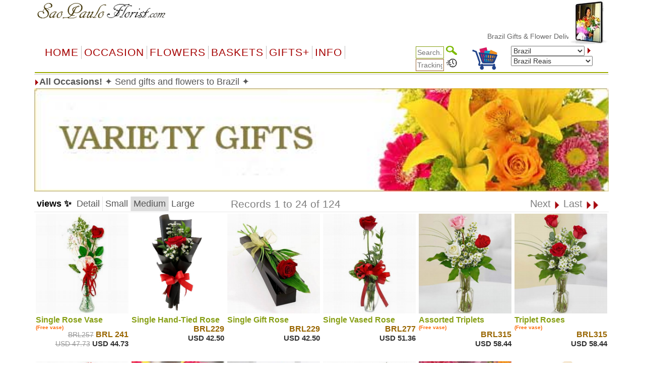

--- FILE ---
content_type: text/html
request_url: https://saopauloflorist.com/item.asp?gifts=alloccasions
body_size: 72621
content:


<!DOCTYPE html PUBLIC "-//W3C//DTD XHTML 1.0 Transitional//EN" "http://www.w3.org/TR/xhtml1/DTD/xhtml1-transitional.dtd">
<html>
<head>
    <meta http-equiv="Content-Type" content="text/html; charset=big5" />
<meta name="googlebot" content="noindex">
    <title> *****&nbsp; - &nbsp;   &nbsp; Sao Paulo, Rio de Janeiro, Salvador, Fortaleza, Belo Horizonte, Brasilia, Curitiba, Manaus, Recife, Belem, Porto Alegre,&nbsp;  &nbsp;  </title>
    <meta name="description" content=" *****  - ">
    <meta name="keywords" content="Sao Paulo, Rio de Janeiro, Salvador, Fortaleza, Belo Horizonte, Brasilia, Curitiba, Manaus, Recife, Belem, Porto Alegre">
    <meta name="viewport" content="width=device-width, initial-scale=1">
    <script type="text/javascript">
  <!--
    function formHandler(theForm) {
        var theURL = theForm.site.options[theForm.site.selectedIndex].value;
        if (theURL != "") {
            window.location = theURL;
        }
    }

    if (navigator.appVersion.indexOf("MSIE") >= 0) {
        document.write("<style type='text\/css'>.ProdHd a \{ width:100% \}\n.WhatsNew a\{ width:100% \}\n<\/style>");
    }
  //-->
    </script>
    <script language="JavaScript">
<!--
    function MM_preloadImages() { //v3.0
        var d = document; if (d.images) {
            if (!d.MM_p) d.MM_p = new Array();
            var i, j = d.MM_p.length, a = MM_preloadImages.arguments; for (i = 0; i < a.length; i++)
                if (a[i].indexOf("#") != 0) { d.MM_p[j] = new Image; d.MM_p[j++].src = a[i]; }
        }
    }

    function MM_swapImgRestore() { //v3.0
        var i, x, a = document.MM_sr; for (i = 0; a && i < a.length && (x = a[i]) && x.oSrc; i++) x.src = x.oSrc;
    }

    function MM_findObj(n, d) { //v4.0
        var p, i, x; if (!d) d = document; if ((p = n.indexOf("?")) > 0 && parent.frames.length) {
            d = parent.frames[n.substring(p + 1)].document; n = n.substring(0, p);
        }
        if (!(x = d[n]) && d.all) x = d.all[n]; for (i = 0; !x && i < d.forms.length; i++) x = d.forms[i][n];
        for (i = 0; !x && d.layers && i < d.layers.length; i++) x = MM_findObj(n, d.layers[i].document);
        if (!x && document.getElementById) x = document.getElementById(n); return x;
    }

    function MM_swapImage() { //v3.0
        var i, j = 0, x, a = MM_swapImage.arguments; document.MM_sr = new Array; for (i = 0; i < (a.length - 2); i += 3)
            if ((x = MM_findObj(a[i])) != null) { document.MM_sr[j++] = x; if (!x.oSrc) x.oSrc = x.src; x.src = a[i + 2]; }
    }
//-->
    </script>
    <!--<script src="jquery-1.9.1.js" type="text/javascript"></script>-->

    <link rel="stylesheet" href="/css/bootstrap.min.css" />
    <script type="text/javascript" src="/js/jquery-3.4.1.min.js"></script>
    <script type="text/javascript" src="/js/bootstrap.min.js"></script>


    <script src="ScriptLibrary/JScript.js" type="text/javascript"></script>
    <link href="menus/Style.css" type="text/css" rel="stylesheet">
    <link href="default-responsive.css" type="text/css" rel="stylesheet">

    
 
  <meta http-equiv='content-language' content='en-us'>

</head>
<body text='#000000' topmargin='0'>

    <!--Container Start-->
    <div class="container">
        <table width="100%" cellpadding="0" border="0" bgcolor="#ffffff" align="center">
            <tbody>
                <tr>
                    <td align="center">
                        <table width="100%" cellpadding="0" border="0" bgcolor="#ffffff" align="center">
                            <!-- Header Start -->
                            <tr>
                                <td>
                                    
<meta http-equiv="Content-Type" content="text/html; charset=UTF-8" />


<style>
    a.dirfont {
        font-size: 18px;
    }

    a ol {
        display: none;
    }

    a:hover ol {
        display: block;
        margin: 0px;
        background-color: transparent;
        font-size: 12px;
        font-family: Arial;
    }

    .imp-header-logo {
        width: 265px;
    }


    .imp-hear-tagline {
        top: 0px;
    }

    @media only screen and (max-width: 450px) {
        .imp-header-logo {
            width: 100%;
        }

        .imp-hear-tagline {
            top: 0px;
        }
    }
</style>

 
<table width="100%" border="0" align="right" cellpadding="0" cellspacing="0">
    <tr>
        <td width="75%" valign="top" nowrap>
            <div align="right">

                <!--Moved this Section from second table - 24 May 2020 -->
                
				
                <!--Moved this Section from second table - 24 May 2020 -->

                
            </div>
        </td>
	 
        
        <td width="1%"></td>
    </tr>
</table>

 

 
<table class="imp-header" width="100%" border="0" cellspacing="0" cellpadding="0" bgcolor="#ffffff">
    <tr>
        <td width="65%">
		
		<a href="index.asp">
            <img class="imp-header-logo" src="https://www.floristwide.com/graphics/Saopauloflorist.gif" alt="Saopauloflorist" border="0"></a>
			
	
	
				
				 
				
				

        </td>
        <td valign="top" nowrap>
            <div align="right">
                &nbsp;
            </div>
        </td>
        <td width="20%" rowspan="3" valign="top" align="right">
            
<script type="text/javascript" src="jquery.min.js"></script>
<script type="text/javascript" src="jcarousellite1.js"></script>
<script type="text/javascript" src="jqueryeasing1.js"></script>
<script type="text/javascript" src="fadeslideshow.js">

/***********************************************
* Ultimate Fade In Slideshow v2.0- (c) Dynamic Drive DHTML code library (www.dynamicdrive.com)
* This notice MUST stay intact for legal use
* Visit Dynamic Drive at http://www.dynamicdrive.com/ for this script and 100s more
***********************************************/

</script>

<script type="text/javascript">

var mygallery=new fadeSlideShow({
	wrapperid: "fadeshow1", //ID of blank DIV on page to house Slideshow
	dimensions: [80, 90], //width/height of gallery in pixels. Should reflect dimensions of largest image
	imagearray: [
		["https://www.floristwide.com/graphics/tn_photo001.jpg", "", "", ""],
		["https://www.floristwide.com/graphics/tn_photo002.jpg", ""],
		["https://www.floristwide.com/graphics/tn_photo003.jpg"],
		["https://www.floristwide.com/graphics/tn_photo004.jpg"],
		["https://www.floristwide.com/graphics/tn_photo005.jpg"],
		["https://www.floristwide.com/graphics/tn_photo006.jpg"],
		["https://www.floristwide.com/graphics/tn_photo007.jpg"],
		["https://www.floristwide.com/graphics/tn_photo008.jpg"],
		["https://www.floristwide.com/graphics/tn_photo009.jpg"],
		["https://www.floristwide.com/graphics/tn_photo010.jpg"],
		["https://www.floristwide.com/graphics/tn_photo011.jpg"],
		["https://www.floristwide.com/graphics/tn_photo012.jpg"],
		["https://www.floristwide.com/graphics/tn_photo013.jpg"],
		["https://www.floristwide.com/graphics/tn_photo014.jpg"],
		["https://www.floristwide.com/graphics/tn_photo015.jpg"],
		["https://www.floristwide.com/graphics/tn_photo016.jpg"],
		["https://www.floristwide.com/graphics/tn_photo017.jpg"],
		["https://www.floristwide.com/graphics/tn_photo018.jpg"],
		["https://www.floristwide.com/graphics/tn_photo019.jpg", "", "", ""] //<--no trailing comma after very last image element!
	],
	displaymode: {type:'auto', pause:4500, cycles:0, wraparound:false},
	persist: false, //remember last viewed slide and recall within same session?
	fadeduration: 1000, //transition duration (milliseconds)
	descreveal: "ondemand",
	togglerid: ""
})


</script>
<style type="text/css">
        .jscroll
        {
            position: relative;
            visibility: hidden;
            left: -5000px;
            overflow: hidden;
            height: 88px;
        }
    </style>

    <script>
jQuery(function($) {



    $(".jscroll").jCarouselLite({
        btnNext: ".jnext",
        btnPrev: ".jprev",
        //easing: "bounceout",
        auto: 4000,
        visible:4,
    speed: 1500
    });
    


    
    
    
});

    </script>
    
    <script type="text/javascript">

/*** 
    Simple jQuery Slideshow Script
    Released by Jon Raasch (jonraasch.com) under FreeBSD license: free to use or modify, not responsible for anything, etc.  Please link out to me if you like it :)
***/

function slideSwitch() {
    var $active = jQuery('#slideshow DIV.active');

    if ( $active.length == 0 ) $active = jQuery('#slideshow DIV:last');

    // use this to pull the divs in the order they appear in the markup
    var $next =  $active.next().length ? $active.next()
        : jQuery('#slideshow DIV:first');

    // uncomment below to pull the divs randomly
    // var $sibs  = $active.siblings();
    // var rndNum = Math.floor(Math.random() * $sibs.length );
    // var $next  = $( $sibs[ rndNum ] );


    $active.addClass('last-active');

    $next.css({opacity: 0.0})
        .addClass('active')
        .animate({opacity: 1.0}, 700, function() {
            $active.removeClass('active last-active');
        });
}

jQuery(function($) {
	   setInterval( "slideSwitch()", 7000 );
});

</script>




<div id="fadeshow1"></div>



        </td>
    </tr>
    
    <tr>
        <td colspan="3">

            

            <font color="#990000"><Span style="position: relative; top: -15">
			
			<MARQUEE style="FONT-SIZE: 14px; MARGIN: 0px; COLOR: #990000; Arial, Helvetica, sans-serif, Verdana" scrollAmount=5 scrollDelay=40 behavior=slide loop=1 border="0">
			
			
		 	
			 <a href="index.asp" style="text-decoration: none; color: #666666; font-family: Arial, Helvetica, sans-serif, Verdana; font-size: 14px"> Brazil&nbsp;Gifts  & Flower Delivery
			 <ol>	<Span  style="position: relative; top: 1px; color: #666666; font-family: Arial, Helvetica, sans-serif, Verdana; font-size: 11px">*  Sao Paulo, Rio de Janeiro, Salvador, Fortaleza, Belo Horizonte, Brasilia, Curitiba, Manaus, Recife, Belem, Porto Alegre</Span> </ol>		 
			   
			  
			     </a>  
			  
			  
			
			
			
			
			
			</MARQUEE></span></font>		
						
						
        </td>
    </tr>
    

    <tr>
        <td colspan="2" width="80%"></td>
    </tr>
    
</table>







<script language="JavaScript" type="text/javascript">
<!--
    function MM_jumpMenu(targ, selObj, restore) { //v3.0
        eval(targ + ".location='" + selObj.options[selObj.selectedIndex].value + "'");
        if (restore) selObj.selectedIndex = 0;
    }
//-->
</script>


<script type="text/javascript">
    function handleParent(parentId) {
        myParent = document.getElementById("menu" + parentId)

        if (myParent.style.display == "none") {
            myParent.style.display = "block"
        } else {
            myParent.style.display = "none"
        }
    }
</script>



<style type="text/css">
    <!--
    input[id=tracksearch] {
        width: 56px;
        -webkit-transition: width 0.4s ease-in-out;
        transition: width 0.4s ease-in-out;
    }

        /* When the input field gets focus, change its width to 100% */
        input[id=tracksearch]:focus {
            width: 128px;
        }

    -->
</style>


<script type="text/javascript">

    jQuery(document).ready(function () {
        var value = '';
        jQuery('#currencychange').val(value).attr("selected", "selected");
    });

    function updatecur(element) {

        var symbol = jQuery(element).find("option:selected").attr('symbol');
        var currency = symbol;

        var exRate = parseFloat(element.value);

        jQuery('b[id="otherCurRate"]').each(function () {
            var rate = parseFloat(jQuery(this).attr('rate'));
            var curAmount = (rate * exRate).toFixed(2);
            jQuery(this).text(currency + curAmount.toString());
        });

        jQuery('span[id="otherCurRate"]').each(function () {
            var rate = parseFloat(jQuery(this).attr('rate'));
            var curAmount = (rate * exRate).toFixed(2);
            jQuery(this).text(currency + curAmount.toString());
        });

        document.cookie = "currency=" + symbol;
    }
</script>


<script type="text/javascript" src="menus/jquery.dropdown.js"></script>
<link href="dropdown.css" type="text/css" rel="stylesheet">


<nav class="navbar navbar-imp">
    <div class="navbar-header">
        <button type="button" class="navbar-toggle" data-toggle="collapse" data-target="#myNavbar" style="float: left;">
            <span class="icon-bar"></span>
            <span class="icon-bar"></span>
            <span class="icon-bar"></span>
        </button>
        <div class="visible-xs" style="float: right; display: none;">
            <a href="order_review.asp?orderref=">
                <img src="https://www.floristwide.com/graphics/view-cart.png" border="0" width="50" height="50" alt="view cart" />
            </a>
        </div>
    </div>
    <div class="horizontal-menu collapse navbar-collapse" id="myNavbar">

        <div class="row" style="margin: 0px;">

            <!--<ul class="nav navbar-nav">
                <li class="active"><a href="#">Home</a></li>
                <li><a href="#">Page 1</a></li>
                <li><a href="#">Page 2</a></li>
                <li><a href="#">Page 3</a></li>
                </ul>-->
            <!---------- button table------------------->
            <!-- Beginning of compulsory code below -->
            <!-- Beginning of compulsory code below [dropdown dropdown-horizontal]-->
            <ul class="dropdown-theme nav navbar-nav col-lg-7 col-md-12 col-sm-12 col-xs-12">
                <li><a class="dir" href="/">Home</a> </li>
                <li class="dropdown">
                    <a data-toggle="dropdown" data-hover="dropdown" class="dropdown-toggle anchor dir" href="#">OCCASION</a>
                    <ul class="dropdown-menu">
                        <li><a class="dirfont" href="item.asp?gifts=alloccasions"><b>All Occasions</b></a></li>
                        <li><a class="dirfont" href="item.asp?gifts=anniversary"><b>Anniversary</b></a></li>

                        <li><a class="dirfont" href="item.asp?gifts=birthdays"><b>Birthdays</b></a></li>
                        <li><a class="dirfont" href="item.asp?gifts=celebrations"><b>Congratulations</b></a></li>
                        
                        <li><a class="dirfont" href="item.asp?gifts=business"><b>Corporate gifts</b></a></li>
                        
                        <li><a class="dirfont" href="item.asp?gifts=farewell"><b>Farewell</b></a></li>
                        <li><a class="dirfont" href="javascript:void(0)"><b>Family & Friends</b></a>
                            <ul>
                                <li><a class="dirfont" href="item.asp?gifts=baby"><b>Baby Birth</b></a></li>
                                <li><a class="dirfont" href="item.asp?gifts=friendship"><b>Friendship</b></a></li>
                                <li><a class="dirfont" href="item.asp?gifts=grandparents"><b>GrandParents</b></a></li>
                                <li><a class="dirfont" href="item.asp?gifts=housewarming"><b>House Warming</b></a></li>
                              
								  <li><a class="dirfont" href="item.asp?gifts=mother"><b>Mother</b></a></li>
								    <li><a class="dirfont" href="item.asp?gifts=father"><b>Father</b></a></li>
                            </ul>
                        </li>

                        <li><a class="dirfont" href="javascript:void(0)"><b>Sympathy</b></a>
                            <ul>

                                <li><a class="dirfont" href="item.asp?gifts=funeral"><b>Funeral</b></a></li>
                                <li><a class="dirfont" href="item.asp?gifts=getwell"><b>GetWell</b></a></li>
                                <li><a class="dirfont" href="item.asp?gifts=sympathy"><b>Sympathy</b></a></li>

                            </ul>
                        </li>




                        <li><a class="dirfont" href="item.asp?gifts=goodluck"><b>Goodluck!</b></a></li>
                        <li><a class="dirfont" href="item.asp?gifts=justbecause"><b>Just Because</b></a></li>
                        <li><a class="dirfont" href="item.asp?gifts=love"><b>Love & Romance</b></a></li>
                        <li><a class="dirfont" href="item.asp?gifts=openings"><b>Opening Stands</b></a></li>

                        <li><a class="dirfont" href="item.asp?gifts=thankyou"><b>Thank you</b></a></li>
                        <li><a class="dirfont" href="javascript:void(0)"><b>Weddings</b></a>
                            <ul>
                                <li><a class="dirfont" href="item.asp?gifts=weddings"><b>Wedding Flowers</b></a></li>
                                <li><a class="dirfont" href="item.asp?gifts=weddingevent"><b>Wedding Events</b></a></li>
                            </ul>
                        </li>
                    </ul>
                </li>
                <!--Flowers type-->
                <!--  <ul class="dropdown dropdown-horizontal">-->
                <li class="dropdown">
                    <a data-toggle="dropdown" data-hover="dropdown" class="dropdown-toggle anchor dir" href="#">Flowers</a>
                    <ul class="dropdown-menu">
                        <li class=""><a class="dirfont" href="item.asp?gifts=custombouquet"><b>Add-on flowers</b> </a></li>
                        
                        <li class=""><a class="dirfont" href="item.asp?gifts=callalilies"><b>Calla Lilies</b> </a></li>
                        
                        <li class=""><a class="dirfont" href="item.asp?gifts=bestsellers"><b>BestSellers</b></a></li>
                        <li class=""><a class="dirfont" href="item.asp?gifts=flowerbaskets"><b>Flower Baskets</b></a></li>
						
						    
                        <li class=""><a class="dirfont" href="item.asp?gifts=carnations"><b>Carnations</b></a></li>
						
                        <li class=""><a class="dirfont" href="item.asp?gifts=daisies"><b>Daisies</b></a></li>
						
                        <li class=""><a class="dirfont" href="item.asp?gifts=iris"><b>Iris</b></a></li>
						
                        <li class=""><a class="dirfont" href="item.asp?gifts=lilies"><b>Lilies</b></a></li>
                        <li class=""><a class="dirfont" href="item.asp?gifts=mixed_bouquets"><b>Mixed Bouquets</b></a></li>
                        
                        <li class=""><a class="dirfont" href="item.asp?gifts=orchids"><b>Orchids</b></a></li>
                        
                        <li class=""><a class="dirfont" href="item.asp?gifts=plants"><b>Plants</b></a></li>
                        
                        <li class=""><a class="dirfont" href="item.asp?gifts=premium"><b>Premium Bouquets</b></a></li>
                        <li class=""><a class="dirfont" href="item.asp?gifts=rosesbynumber"><b>Roses from 1 to 999</b></a></li>
                        <li class=""><a class="dirfont" href="item.asp?gifts=roses"><b>Rose Combos</b></a></li>
                        
                        <li class=""><a class="dirfont" href="item.asp?gifts=sunflowers"><b>Sunflowers</b></a></li>
                        
                        <li class=""><a class="dirfont" href="item.asp?gifts=unique_bouquets"><b>Unique Bouquets</b></a></li>

                        
                    </ul>
                </li>

                <!--Flowers type end-->
                <!--Baskets-->
                <li class="dropdown">
                    <a data-toggle="dropdown" data-hover="dropdown" class="dropdown-toggle anchor dir" href="#">Baskets</a>

                    <ul class="dropdown-menu">
                        
                        <li class=""><a class="dirfont" href="item.asp?gifts=custombasket"><b>Custom Baskets</b></a></li>
                        <li class=""><a class="dirfont" href="item.asp?gifts=fruitbaskets"><b>Fruit Baskets</b></a></li>
                        
                        <li class=""><a class="dirfont" href="item.asp?gifts=flowerbaskets"><b>Flower Baskets</b></a></li>
                        
                        <li class=""><a class="dirfont" href="item.asp?gifts=giftbaskets"><b>Gift Baskets</b></a></li>
                        
                        <li class=""><a class="dirfont" href="item.asp?gifts=vegibaskets"><b>Vegetable Baskets</b></a></li>
                        
                        <li class=""><a class="dirfont" href="item.asp?gifts=spirits"><b>Wine&amp;Spirits</b></a></li>
                        
                    </ul>
                </li>
                <!--Basket end-->
                <!--Special Items-->
                <li class="dropdown">
                    <a data-toggle="dropdown" data-hover="dropdown" class="dropdown-toggle anchor dir" href="#">GIFTS+</a>
                    <ul class="dropdown-menu">
                        
                        <li class=""><a class="dirfont" href="item.asp?gifts=cakes"><b>Cakes</b></a></li>
                        
                        <li class=""><a class="dirfont" href="item.asp?gifts=valentines"><b> <font color="#996600">&#10047; Valentines! &#10047;</font></b></a></li>
                        
                        <li class=""><a class="dirfont" href="item.asp?gifts=chocolates"><b>Chocolate bouquets</b></a></li>
                        
                        <li class=""><a class="dirfont" href="item.asp?gifts=goodies"><b>Goodies & Chocolates</b></a></li>

                        

                        <li class=""><a class="dirfont" href='http://www.emailroses.com?cur=BRL' target='_blank'><b>Send gifts by email</b></a></li>
                        
                        <li class=""><a class="dirfont" href="http://www.singalive.com?cur=BRL" target="_blank"><b>Singing Telegrams</b></a></li>
                        
                        <li class=""><a class="dirfont" href="item.asp?gifts=teddybears"><b>Teddy Bears</b></a></li>
                        
                        <li class=""><a class="dirfont" href="item_virtualshop.asp?gifts=virtualshop"><b>Virtual Shop</b></a></li>
                        
                        <li class=""><a class="dirfont" href="item.asp?gifts=discounts"><b>Discount</b></a></li>
                        <li class=""><a class="dirfont" href="item_searchtype.asp"><b>Price Range</b></a></li>
                        <li class=""><a class="dirfont" href="item.asp?gifts=freevase"><b>Free Vases</b></a></li>
                    </ul>
                </li>

                <!--Information-->
                <li class="dropdown">
                    <a data-toggle="dropdown" data-hover="dropdown" class="dropdown-toggle anchor dir" href="#">Info</a>
                    <ul class="dropdown-menu">
                        <li class=""><a class="dirfont" href="m_aboutus.asp"><b>About us</b></a></li>

                        <li class=""><a class="dirfont" href="m_delivery.asp"><b>Delivery | Tracking</b></a></li>
                        <li class=""><a class="dirfont" href="m_faq.asp"><b>FAQ</b></a></li>
                        <li class=""><a class="dirfont" href="m_flowercare.asp"><b>Flower Care</b></a></li>
                        <li class=""><a class="dirfont" href="m_meanings.asp"><b>Flower Meaning</b></a> </li>
                        <li class=""><a class="dirfont" href="myaccount.asp?m=myaccount"><b>My Account</b></a></li>
                        <li class=""><a class="dirfont" href="item_favorites.asp"><b>My Favorites</b></a></li>
                        <li class=""><a class="dirfont" href="m_payment.asp"><b>Payments</b></a></li>
                        <li class=""><a class="dirfont" href="m_terms.asp"><b>Terms of use</b></a></li>
                        <li class=""><a class="dirfont" href="m_feedback.asp"><b>Testimonials</b></a></li>
                        <li class=""><a class="dirfont" href="m_sitemap.asp"><b>Site Map</b></a></li>
                        <li class=""><a class="dirfont" href="m_customercare.asp"><b>Customer Care</b></a></li>
                    </ul>
                </li>

                <!--Information-->
            </ul>

            <div class="col-lg-5 col-md-12 col-sm-12 col-xs-12">
                <div class="row">

                    <!--                <table width="100%" cellpadding="0" border="0" bgcolor="#ffffff" style="border-collapse: collapse" id="table1" nowrap="nowrap">
                    <tbody style="border-bottom: 2px solid #9eac01; border-left: 2px solid #ffffff; border-top: 2px solid #ffffff;" nowrap="nowrap">
                        <tr style="border-bottom: 2px solid #9eac01; border-left: 2px solid #ffffff; border-top: 2px solid #ffffff;" nowrap="nowrap">-->


                    <!--<td bgcolor="#ffffff" align="left" style="padding-left: 5px; border-left: 2px solid #ffffff; border-top: 2px solid #ffffff;" nowrap="nowrap"></td>-->

                    <div class="col-sm-5">
                        <div style="text-align: right;">
                            <form action="item_searchtype.asp" method="get" name="form2" id="search-form" style="margin-bottom: 0px;">

                                <input name="searchtype" type="text" id="tracksearch" style="border: 1px solid #88A016" value="" placeholder="Search.." />
                                <input type="Image" img src="https://www.floristwide.com/graphics/search.png" border="0" width="22" height="18" alt="search" />
                            </form>

                            <form action="m_delivery.asp" method="post" name="form1" id="tracking" style="margin-bottom: 0px;">
                                <input type="text" id="tracksearch" name="trackorder" value="" size="15" style="border: 1px solid #996633" placeholder="Tracking.." />
                                <input type="Image" img src="https://www.floristwide.com/graphics/tracking.png" border="0" width="22" height="18" alt="tracking" />
                            </form>
                        </div>
                    </div>

                    <div class="col-sm-2 hidden-xs">
                        <a href="order_review.asp?orderref=">
                            <img src="https://www.floristwide.com/graphics/view-cart.png" border="0" width="50" height="50" alt="view cart" />
                        </a>
                    </div>

                    <div class="col-sm-5">

                        <form action="changecountry.asp" method="get" name="form1" id="form1" style="margin-bottom: 0px;">

                            <select name="countrychange" id="countrychange" style="width: 90%;">
                                
                                <option value="page=/item.asp&url=gifts=alloccasions&cur=BRL" selected="selected">Brazil</option>
                                
                                <option value="page=/item.asp&url=gifts=alloccasions&cur=ALB">Albania</option>
                                
                                <option value="page=/item.asp&url=gifts=alloccasions&cur=ARS">Argentina</option>
                                
                                <option value="page=/item.asp&url=gifts=alloccasions&cur=AMD">Armenia</option>
                                
                                <option value="page=/item.asp&url=gifts=alloccasions&cur=AUD">Australia</option>
                                
                                <option value="page=/item.asp&url=gifts=alloccasions&cur=AUS">Austria</option>
                                
                                <option value="page=/item.asp&url=gifts=alloccasions&cur=AZN">Azerbaijani </option>
                                
                                <option value="page=/item.asp&url=gifts=alloccasions&cur=BHD">Bahrain</option>
                                
                                <option value="page=/item.asp&url=gifts=alloccasions&cur=BDT">Bangladesh</option>
                                
                                <option value="page=/item.asp&url=gifts=alloccasions&cur=BLR">Belarus</option>
                                
                                <option value="page=/item.asp&url=gifts=alloccasions&cur=BEL">Belgium</option>
                                
                                <option value="page=/item.asp&url=gifts=alloccasions&cur=BOB">Bolivia</option>
                                
                                <option value="page=/item.asp&url=gifts=alloccasions&cur=BAM">Bosnia</option>
                                
                                <option value="page=/item.asp&url=gifts=alloccasions&cur=BRL">Brazil</option>
                                
                                <option value="page=/item.asp&url=gifts=alloccasions&cur=BGN">Bulgaria</option>
                                
                                <option value="page=/item.asp&url=gifts=alloccasions&cur=KHR">Cambodia</option>
                                
                                <option value="page=/item.asp&url=gifts=alloccasions&cur=CAD">Canada</option>
                                
                                <option value="page=/item.asp&url=gifts=alloccasions&cur=CLP">Chile</option>
                                
                                <option value="page=/item.asp&url=gifts=alloccasions&cur=CNY">China</option>
                                
                                <option value="page=/item.asp&url=gifts=alloccasions&cur=COP">Colombia</option>
                                
                                <option value="page=/item.asp&url=gifts=alloccasions&cur=HRK">Croatia</option>
                                
                                <option value="page=/item.asp&url=gifts=alloccasions&cur=CUB">Cuba</option>
                                
                                <option value="page=/item.asp&url=gifts=alloccasions&cur=CYP">Cyprus</option>
                                
                                <option value="page=/item.asp&url=gifts=alloccasions&cur=CZK">Czech Republic</option>
                                
                                <option value="page=/item.asp&url=gifts=alloccasions&cur=DKK">Denmark</option>
                                
                                <option value="page=/item.asp&url=gifts=alloccasions&cur=DOP">Dominican Republic</option>
                                
                                <option value="page=/item.asp&url=gifts=alloccasions&cur=ECS">Ecuador</option>
                                
                                <option value="page=/item.asp&url=gifts=alloccasions&cur=EGP">Egypt</option>
                                
                                <option value="page=/item.asp&url=gifts=alloccasions&cur=EEK">Estonia</option>
                                
                                <option value="page=/item.asp&url=gifts=alloccasions&cur=FIN">Finland</option>
                                
                                <option value="page=/item.asp&url=gifts=alloccasions&cur=FRA">France</option>
                                
                                <option value="page=/item.asp&url=gifts=alloccasions&cur=GER">Germany</option>
                                
                                <option value="page=/item.asp&url=gifts=alloccasions&cur=GRE">Greece</option>
                                
                                <option value="page=/item.asp&url=gifts=alloccasions&cur=HTG">Haiti</option>
                                
                                <option value="page=/item.asp&url=gifts=alloccasions&cur=HKD">Hong Kong</option>
                                
                                <option value="page=/item.asp&url=gifts=alloccasions&cur=HUF">Hungary</option>
                                
                                <option value="page=/item.asp&url=gifts=alloccasions&cur=ISK">Iceland</option>
                                
                                <option value="page=/item.asp&url=gifts=alloccasions&cur=INR">India</option>
                                
                                <option value="page=/item.asp&url=gifts=alloccasions&cur=IDR">Indonesia</option>
                                
                                <option value="page=/item.asp&url=gifts=alloccasions&cur=EUR">International</option>
                                
                                <option value="page=/item.asp&url=gifts=alloccasions&cur=IRR">Iran</option>
                                
                                <option value="page=/item.asp&url=gifts=alloccasions&cur=IRE">Ireland</option>
                                
                                <option value="page=/item.asp&url=gifts=alloccasions&cur=ILS">Israel</option>
                                
                                <option value="page=/item.asp&url=gifts=alloccasions&cur=ITY">Italy</option>
                                
                                <option value="page=/item.asp&url=gifts=alloccasions&cur=JAM">Jamaica</option>
                                
                                <option value="page=/item.asp&url=gifts=alloccasions&cur=JPY">Japan</option>
                                
                                <option value="page=/item.asp&url=gifts=alloccasions&cur=JOD">Jordan</option>
                                
                                <option value="page=/item.asp&url=gifts=alloccasions&cur=KZT">Kazakhstan</option>
                                
                                <option value="page=/item.asp&url=gifts=alloccasions&cur=KRW">Korea</option>
                                
                                <option value="page=/item.asp&url=gifts=alloccasions&cur=KOS">Kosovo</option>
                                
                                <option value="page=/item.asp&url=gifts=alloccasions&cur=KWD">Kuwait</option>
                                
                                <option value="page=/item.asp&url=gifts=alloccasions&cur=LAK">Laos</option>
                                
                                <option value="page=/item.asp&url=gifts=alloccasions&cur=LVL">Latvia</option>
                                
                                <option value="page=/item.asp&url=gifts=alloccasions&cur=LBP">Lebanon</option>
                                
                                <option value="page=/item.asp&url=gifts=alloccasions&cur=LTL">Lithuania</option>
                                
                                <option value="page=/item.asp&url=gifts=alloccasions&cur=LUX">Luxembourg</option>
                                
                                <option value="page=/item.asp&url=gifts=alloccasions&cur=MOP">Macau</option>
                                
                                <option value="page=/item.asp&url=gifts=alloccasions&cur=MKD">Macedonia</option>
                                
                                <option value="page=/item.asp&url=gifts=alloccasions&cur=MYR">Malaysia</option>
                                
                                <option value="page=/item.asp&url=gifts=alloccasions&cur=MXN">Mexico</option>
                                
                                <option value="page=/item.asp&url=gifts=alloccasions&cur=MDL">Moldova</option>
                                
                                <option value="page=/item.asp&url=gifts=alloccasions&cur=MNT">Mongolia</option>
                                
                                <option value="page=/item.asp&url=gifts=alloccasions&cur=MTG">Montenegro</option>
                                
                                <option value="page=/item.asp&url=gifts=alloccasions&cur=MAD">Morocco</option>
                                
                                <option value="page=/item.asp&url=gifts=alloccasions&cur=MMK">Myanmar</option>
                                
                                <option value="page=/item.asp&url=gifts=alloccasions&cur=NPR">Nepal</option>
                                
                                <option value="page=/item.asp&url=gifts=alloccasions&cur=NET">Netherlands</option>
                                
                                <option value="page=/item.asp&url=gifts=alloccasions&cur=NZD">New Zealand</option>
                                
                                <option value="page=/item.asp&url=gifts=alloccasions&cur=NGN">Nigeria</option>
                                
                                <option value="page=/item.asp&url=gifts=alloccasions&cur=NOK">Norway</option>
                                
                                <option value="page=/item.asp&url=gifts=alloccasions&cur=OMR">Oman</option>
                                
                                <option value="page=/item.asp&url=gifts=alloccasions&cur=PKR">Pakistan</option>
                                
                                <option value="page=/item.asp&url=gifts=alloccasions&cur=PAB">Panama</option>
                                
                                <option value="page=/item.asp&url=gifts=alloccasions&cur=PYG">Paraguay</option>
                                
                                <option value="page=/item.asp&url=gifts=alloccasions&cur=PEN">Peru</option>
                                
                                <option value="page=/item.asp&url=gifts=alloccasions&cur=PHP">Philippines</option>
                                
                                <option value="page=/item.asp&url=gifts=alloccasions&cur=PLN">Poland</option>
                                
                                <option value="page=/item.asp&url=gifts=alloccasions&cur=POR">Portugal</option>
                                
                                <option value="page=/item.asp&url=gifts=alloccasions&cur=QAR">Qatar</option>
                                
                                <option value="page=/item.asp&url=gifts=alloccasions&cur=RON">Romania</option>
                                
                                <option value="page=/item.asp&url=gifts=alloccasions&cur=RUB">Russia</option>
                                
                                <option value="page=/item.asp&url=gifts=alloccasions&cur=SAI">Saipan</option>
                                
                                <option value="page=/item.asp&url=gifts=alloccasions&cur=SAR">Saudi Arabia</option>
                                
                                <option value="page=/item.asp&url=gifts=alloccasions&cur=RSD">Serbia</option>
                                
                                <option value="page=/item.asp&url=gifts=alloccasions&cur=SGD">Singapore</option>
                                
                                <option value="page=/item.asp&url=gifts=alloccasions&cur=SKK">Slovakia</option>
                                
                                <option value="page=/item.asp&url=gifts=alloccasions&cur=SIT">Slovenia</option>
                                
                                <option value="page=/item.asp&url=gifts=alloccasions&cur=ZAR">South Africa</option>
                                
                                <option value="page=/item.asp&url=gifts=alloccasions&cur=SPN">Spain</option>
                                
                                <option value="page=/item.asp&url=gifts=alloccasions&cur=LKR">Sri Lanka</option>
                                
                                <option value="page=/item.asp&url=gifts=alloccasions&cur=SEK">Sweden</option>
                                
                                <option value="page=/item.asp&url=gifts=alloccasions&cur=CHF">Switzerland</option>
                                
                                <option value="page=/item.asp&url=gifts=alloccasions&cur=SYP">Syria</option>
                                
                                <option value="page=/item.asp&url=gifts=alloccasions&cur=TWD">Taiwan</option>
                                
                                <option value="page=/item.asp&url=gifts=alloccasions&cur=THB">Thailand</option>
                                
                                <option value="page=/item.asp&url=gifts=alloccasions&cur=TRY">Turkey</option>
                                
                                <option value="page=/item.asp&url=gifts=alloccasions&cur=AED">UAE</option>
                                
                                <option value="page=/item.asp&url=gifts=alloccasions&cur=GBP">UK</option>
                                
                                <option value="page=/item.asp&url=gifts=alloccasions&cur=UAH">Ukraine</option>
                                
                                <option value="page=/item.asp&url=gifts=alloccasions&cur=UYU">Uruguay</option>
                                
                                <option value="page=/item.asp&url=gifts=alloccasions&cur=USD">USA</option>
                                
                                <option value="page=/item.asp&url=gifts=alloccasions&cur=VEF">Venezuela</option>
                                
                                <option value="page=/item.asp&url=gifts=alloccasions&cur=VND">Vietnam</option>
                                
                                <option value="page=/item.asp&url=gifts=alloccasions&cur=YER">Yemen</option>
                                
                            </select>
                            <input type="image" src="https://www.floristwide.com/graphics/ard_tri_rd.gif" alt="triangle" //>
                        </form>

                        <select id="currencychange" name="currencychange" onchange="updatecur(this)" style="width: 100%;">
                            
                            <option value="5.3856" symbol="BRL" selected>Brazil Reais</option>
                            
                            <option value="103.475" symbol="ALB">Albanian Lek</option>
                            
                            <option value="1429.5" symbol="ARS">Argentine Peso</option>
                            
                            <option value="380.2510" symbol="AMD">Armenian Dram</option>
                            
                            <option value="1.4961" symbol="AUD">Australlian Dollar</option>
                            
                            <option value="1.7" symbol="AZN">Azerbaijani </option>
                            
                            <option value="0.3775" symbol="BHD">Bahraini Dinar</option>
                            
                            <option value="122.4592" symbol="BDT">Bangladesh Taka</option>
                            
                            <option value="2.8875" symbol="BYN">Belarusian Ruble</option>
                            
                            <option value="6.9183" symbol="BOB">Bolivian Boliviano</option>
                            
                            <option value="1.6852" symbol="BAM">Bosnian Covert.</option>
                            
                            <option value="5.3856" symbol="BRL">Brazil Reais</option>
                            
                            <option value="0.7473" symbol="GBP">British Pound</option>
                            
                            <option value="1.6862" symbol="BGN">Bulgarian Lev</option>
                            
                            <option value="1.3924" symbol="CAD">Canadian Dollar</option>
                            
                            <option value="884.35" symbol="CLP">Chilean peso</option>
                            
                            <option value="6.9694" symbol="CNY">Chinese Yuan</option>
                            
                            <option value="3690.2331" symbol="COP">Colombian Peso</option>
                            
                            <option value="20.8927" symbol="CZK">Czech Republic Koruny</option>
                            
                            <option value="6.4303" symbol="DKK">Danish Krone</option>
                            
                            <option value="63.7887" symbol="DOP">Dominican Pesos</option>
                            
                            <option value="1" symbol="ECS">Ecuador Sucre</option>
                            
                            <option value="47.1001" symbol="EGP">Egypt Pound</option>
                            
                            <option value="3.6725" symbol="AED">Emirati dirham</option>
                            
                            <option value="0.8616" symbol="EUR">Euro</option>
                            
                            <option value="131.1533" symbol="HTG">Haiti Gourde</option>
                            
                            <option value="7.7974" symbol="HKD">Hong Kong Dollar                </option>
                            
                            <option value="331.6105" symbol="HUF">Hungarian Forint</option>
                            
                            <option value="125.9747" symbol="ISK">Iceland Krona</option>
                            
                            <option value="90.7095" symbol="INR">Indian Rupee</option>
                            
                            <option value="16922.7" symbol="IDR">Indonesian Rupiah</option>
                            
                            <option value="42086" symbol="IRR">Iran Rial</option>
                            
                            <option value="3.1370" symbol="ILS">Israeli Shekel</option>
                            
                            <option value="158.2051" symbol="JPY">Japanese Yen</option>
                            
                            <option value="0.709" symbol="JOD">Jordanian Dinar</option>
                            
                            <option value="511.9815" symbol="KZT">Kazakhstan Tenge</option>
                            
                            <option value="1473.58" symbol="KRW">Korean Won</option>
                            
                            <option value="0.3080" symbol="KWD">Kuwaiti Dinar</option>
                            
                            <option value="21648.1928" symbol="LAK">Lao Kip</option>
                            
                            <option value="89653.0821" symbol="LBP">Lebanese Pound</option>
                            
                            <option value="3.2171" symbol="LTL">Lithuanian Lita</option>
                            
                            <option value="8.0439" symbol="MOP">Macau Pataca</option>
                            
                            <option value="53.0395" symbol="MKD">Macedonian Denar</option>
                            
                            <option value="4.0575" symbol="MYR">Malaysian Ringgit</option>
                            
                            <option value="17.6259" symbol="MXN">Mexico Pesos</option>
                            
                            <option value="17.0199" symbol="MDL">Moldovan Leu</option>
                            
                            <option value="9.2181" symbol="MAD">Moroccan Dirham</option>
                            
                            <option value="2099.9" symbol="MMK">Myanmar Kyat</option>
                            
                            <option value="145.3363" symbol="NPR">Nepalese Rupee</option>
                            
                            <option value="1.7354" symbol="NZD">New Zealand Dollar</option>
                            
                            <option value="1422.6907" symbol="NGN">Nigerian Naira</option>
                            
                            <option value="10.0805" symbol="NOK">Norwegian Krone</option>
                            
                            <option value="0.3845" symbol="OMR">Omani Rial</option>
                            
                            <option value="280.2067" symbol="PKR">Pakistan Rupees</option>
                            
                            <option value="6843.3638" symbol="PYG">Paraguayan Guarani</option>
                            
                            <option value="3.3644" symbol="PEN">Peruvian Nuevo Sol (PEN)</option>
                            
                            <option value="59.3595" symbol="PHP">Philippine Peso</option>
                            
                            <option value="3.6392" symbol="PLN">Polish Zloty</option>
                            
                            <option value="3.6404" symbol="QAR">Qatari Rial</option>
                            
                            <option value="4030.8506" symbol="KHR">Riel</option>
                            
                            <option value="4.3812" symbol="RON">Romania New Leu</option>
                            
                            <option value="77.7744" symbol="RUB">Russia Rubles</option>
                            
                            <option value="3.7496" symbol="SAR">Saudi Arabian Riyal</option>
                            
                            <option value="101.1668" symbol="RSD">Serbian Dinars</option>
                            
                            <option value="1.2886" symbol="SGD">Singapore Dollar</option>
                            
                            <option value="16.4072" symbol="ZAR">South Africa Rand</option>
                            
                            <option value="310.1632" symbol="LKR">Sri Lanka Rupee</option>
                            
                            <option value="9.2167" symbol="SEK">Swedish Krona</option>
                            
                            <option value="0.8029" symbol="CHF">Swiss Franc</option>
                            
                            <option value="13002" symbol="SYP">Syria Pound</option>
                            
                            <option value="31.5875" symbol="TWD">Taiwan Dollar</option>
                            
                            <option value="31.3143" symbol="THB">Thai Baht</option>
                            
                            <option value="43.2791" symbol="TRY">Turkish Lira</option>
                            
                            <option value="43.417" symbol="UAH">Ukraine Hryvnia</option>
                            
                            <option value="38.6090" symbol="UYU">Uruguayan Pesos</option>
                            
                            <option value="1" symbol="USD">US Dollar</option>
                            
                            <option value="9.99" symbol="VEF">Venezuelan Bolivar Fuerte</option>
                            
                            <option value="26274.7476" symbol="VND">Vietnam Dong</option>
                            
                            <option value="238.4250" symbol="YER">Yemen Riyal</option>
                            
                        </select>

                    </div>


                    <!--</tr>
                    </tbody>
                </table>-->
                </div>
            </div>
        </div>
    </div>
</nav>

<table width="100%" height="4px" cellpadding="0" bordercolor="#FFFFFF" border="0"
    bgcolor="#ffffff" align="center" style="border-collapse: collapse" id="table1">
    <tbody>
        <tr>
            <td height="1px" bgcolor="#ffffff"></td>
        </tr>
        <tr>
            <td height="1px" bgcolor="#cccccc" style="border-bottom: 1px solid #ffffff"></td>
        </tr>
        <tr>
            <td height="2px" bgcolor="#ffffff"></td>
        </tr>
    </tbody>
</table>


                                </td>
                            </tr>
							
							
                            <!-- Header End -->
							
							
							
							

<!--Set value of Recordset1_numRows Related to Views-->



                            <tr>
                                <td bgcolor="#FFFFFF">
                                    <!-- Content Start -->
                                    <table width="100%" border="0" cellspacing="0">
                                        <tr>
                                            <td colspan="2">

                                                <b><span class="style7">
                                                    <img src="https://www.floristwide.com/graphics/ard_tri_rd.gif"><font class="vmenu_items" face="Arial, Helvetica, sans-serif" size="5">All Occasions!</font> </span></b><font class="vmenu_items" face="Arial, Helvetica, sans-serif" size="4">&#10022;
Send gifts and flowers to Brazil &#10022;</font>
                                                <br>
                                                <img src="https://www.floristwide.com/graphics/menu_alloccasions.jpg" style="width: 100%;">
                                                </p>
                                            </td>
                                        </tr>
										
										
										
										
                                        <tr>
                                            <td colspan="2">
                                                <div id="productListNav">
    <div class="row">
        <div class="col-md-4">
            <div class="fieldsetHolder">
                <div class="singleSelectList" id="view_type">
                    <div class="content">
                        <ul>
                            <li><span class="vmenu_items">views  &#10024;</span></li>
                            <li id="liDetail"><a class="viewType" data-viewtype="Detail" id="viewType4" href="#"
                                onclick="showImgDiv('detail')"><font class="vmenu_items" face="Arial, Helvetica, sans-serif" size="5">Detail</font></a></li>
                            <li id="liSmall"><a class="viewType" data-viewtype="small" id="viewType1" href="#"
                                onclick="showImgDiv('small')"><font class="vmenu_items" face="Arial, Helvetica, sans-serif" size="5">Small</font></a></li>
                            <li id="liMedium"><a class="viewType" data-viewtype="medium" id="viewType2" href="#"
                                onclick="showImgDiv('medium')"><font class="vmenu_items" face="Arial, Helvetica, sans-serif" size="5">Medium</font></a></li>
                            <li id="liLarge"><a class="viewType" data-viewtype="large" id="viewType3" href="#"
                                onclick="showImgDiv('large')"><font class="vmenu_items" face="Arial, Helvetica, sans-serif" size="5">Large</font></a></li>
                        </ul>
                    </div>
                </div>
            </div>
        </div>
        <div class="col-md-8">
            <div class="breadcrumbResultArea">
                <div class="Pagging">
                    <div style="float: left; font-family: Arial, Helvetica, sans-serif; font-size: 16pt; font-weight: normal; color: #808080">Records  1 to 24 of 124 </div>
                    <div style="float: right;">
                        <!--<form action="item_baby3.asp" method="post">-->
                        <div style="float: left; padding-right: 6px;">

                            
                        </div>
                        <div style="float: left; padding-right: 6px;">

                            
                        </div>
                        <div style="float: left; padding-right: 6px;">

                            
                            <a href="/item.asp?gifts=alloccasions&offset=24"><span style="font-family: Arial, Helvetica, sans-serif; font-size: 15pt; font-weight: normal; color: #808080">Next  </span>
                                <img src="https://www.floristwide.com/graphics/ard_tri_rd.gif" border="0" width="13" height="14"></a>
                            
                        </div>
                        <div style="float: left; padding-right: 6px;">

                            
                            <a href="/item.asp?gifts=alloccasions&offset=-1"><span style="font-family: Arial, Helvetica, sans-serif; font-size: 15pt; font-weight: normal; color: #808080">Last </span>
                                <img src="https://www.floristwide.com/graphics/ard_tri_rd.gif" border="0" width="13" height="14"><img src="https://www.floristwide.com/graphics/ard_tri_rd.gif"
                                    border="0" width="15" height="16"></a>
                            
                        </div>
                        <!-- <input type="hidden" id="hdnSize" name="size" />
                                                                </form>-->
                    </div>
                </div>
            </div>
        </div>
    </div>
</div>

                                            </td>
                                        </tr>
                                        <tr>
                                            <td colspan="2"></td>
                                        </tr>
                                        <tr>
                                            <td colspan="2">
                                                <div id="large" style="display: block">
                                                    <div class="ProdImage">
    <div class="row" style="margin: 0px;">
        
    </div>
</div>


                                                </div>
                                                <div id="medium" style="display: block">
                                                    <div class="ProdImage">
    <div class="row" style="margin: 0px;">
        
        <div class="col-lg-2 col-md-3 col-sm-3 col-xs-4 tileMedium">

            <div class='view view-first tileImageMedium'>
                <img class="" src="https://www.floristwide.com/images/singlerosevase.jpg" alt="One single rose in small vase" /><br />
                <div class='mask  wrapper-parent'>
                    <a href='order_product.asp?productID=102'></a>
                </div>
            </div>

            <div class="tileInfoMedium">
                <form action="order_addToCart.asp" method="post" name="form1" style="height: 1px; width: 28%; float: left; display: none;">
                    <input type="Image" src="https://www.floristwide.com/graphics/ordernowimage_s.jpg" name="I1"
                        id="Image4" onmouseover="MM_swapImage('Image102','','https://www.floristwide.com/graphics/ordernowimage_s.jpg',1)"
                        onmouseout="MM_swapImgRestore()" />
                    <input type="hidden" name="productID" value="102" />
                    <input type="hidden" name="intprodID" value="102" />
                    <input type="hidden" name="cur" value="BRL" />
                    <input type="hidden" name="intQuant" value="1" />
                    <input type="hidden" name="intPrice" value="47.73" />
                    <input type="hidden" name="intColor" value="1" />
                    <input type="hidden" name="intProdpoints" value="0" />
                    <input type="hidden" name="intDiscount" value="3" />
                </form>
                <div class="ProdHd">
                    
                    <span>Single Rose Vase</span>
                    
                    <br />
                    <span class="FreeVase">(Free vase)</span>
                    
                </div>
                <div class="priceInfoMedium">
                    
                        <span class="DiscountPriceOther" id='otherCurRate' rate='47.72845'>BRL257</span>&nbsp;<span class="PriceOther" id='otherCurRate' rate='44.7285'>BRL&nbsp;241</span>
                        <br />
                        
                        <span class="DiscountPriceUSD">USD&nbsp;47.73</span>&nbsp;<span class="PriceUSD">USD&nbsp;44.73</span>
                    
                </div>
            </div>
        </div>
        
        <div class="col-lg-2 col-md-3 col-sm-3 col-xs-4 tileMedium">

            <div class='view view-first tileImageMedium'>
                <img class="" src="https://www.floristwide.com/images/singlerosewrap.jpg" alt="A nicely wrapped single rose" /><br />
                <div class='mask  wrapper-parent'>
                    <a href='order_product.asp?productID=8099'></a>
                </div>
            </div>

            <div class="tileInfoMedium">
                <form action="order_addToCart.asp" method="post" name="form1" style="height: 1px; width: 28%; float: left; display: none;">
                    <input type="Image" src="https://www.floristwide.com/graphics/ordernowimage_s.jpg" name="I1"
                        id="Image4" onmouseover="MM_swapImage('Image8099','','https://www.floristwide.com/graphics/ordernowimage_s.jpg',1)"
                        onmouseout="MM_swapImgRestore()" />
                    <input type="hidden" name="productID" value="8099" />
                    <input type="hidden" name="intprodID" value="8099" />
                    <input type="hidden" name="cur" value="BRL" />
                    <input type="hidden" name="intQuant" value="1" />
                    <input type="hidden" name="intPrice" value="42.50" />
                    <input type="hidden" name="intColor" value="1" />
                    <input type="hidden" name="intProdpoints" value="15" />
                    <input type="hidden" name="intDiscount" value="0" />
                </form>
                <div class="ProdHd">
                    
                    <span>Single Hand-Tied Rose</span>
                    
                </div>
                <div class="priceInfoMedium">
                    
                        <span class="PriceOther" id='otherCurRate' rate='42.504'>
                            BRL229
                        </span>
                        
                        <br />
                        <span class="PriceUSD">USD 42.50</span>
                        <!--<a href="order_product.asp?productID=8099" style="font-family: Arial, Helvetica, sans-serif; font-size: 7pt; font-weight: normal; color: #808080">View Details</a>-->
                        <!--<span style="position: relative; top: -1"><font style="font-family: Arial, Helvetica, sans-serif; font-size: 6pt; font-weight: normal; color: #808080">Item#8099</font></span>-->
                    
                </div>
            </div>
        </div>
        
        <div class="col-lg-2 col-md-3 col-sm-3 col-xs-4 tileMedium">

            <div class='view view-first tileImageMedium'>
                <img class="" src="https://www.floristwide.com/images/8100.jpg" alt="A single rose in a gift box." /><br />
                <div class='mask  wrapper-parent'>
                    <a href='order_product.asp?productID=8100'></a>
                </div>
            </div>

            <div class="tileInfoMedium">
                <form action="order_addToCart.asp" method="post" name="form1" style="height: 1px; width: 28%; float: left; display: none;">
                    <input type="Image" src="https://www.floristwide.com/graphics/ordernowimage_s.jpg" name="I1"
                        id="Image4" onmouseover="MM_swapImage('Image8100','','https://www.floristwide.com/graphics/ordernowimage_s.jpg',1)"
                        onmouseout="MM_swapImgRestore()" />
                    <input type="hidden" name="productID" value="8100" />
                    <input type="hidden" name="intprodID" value="8100" />
                    <input type="hidden" name="cur" value="BRL" />
                    <input type="hidden" name="intQuant" value="1" />
                    <input type="hidden" name="intPrice" value="42.50" />
                    <input type="hidden" name="intColor" value="1" />
                    <input type="hidden" name="intProdpoints" value="15" />
                    <input type="hidden" name="intDiscount" value="0" />
                </form>
                <div class="ProdHd">
                    
                    <span>Single Gift Rose</span>
                    
                </div>
                <div class="priceInfoMedium">
                    
                        <span class="PriceOther" id='otherCurRate' rate='42.504'>
                            BRL229
                        </span>
                        
                        <br />
                        <span class="PriceUSD">USD 42.50</span>
                        <!--<a href="order_product.asp?productID=8100" style="font-family: Arial, Helvetica, sans-serif; font-size: 7pt; font-weight: normal; color: #808080">View Details</a>-->
                        <!--<span style="position: relative; top: -1"><font style="font-family: Arial, Helvetica, sans-serif; font-size: 6pt; font-weight: normal; color: #808080">Item#8100</font></span>-->
                    
                </div>
            </div>
        </div>
        
        <div class="col-lg-2 col-md-3 col-sm-3 col-xs-4 tileMedium">

            <div class='view view-first tileImageMedium'>
                <img class="" src="https://www.floristwide.com/images/8101.jpg" alt="A single rose in a vase." /><br />
                <div class='mask  wrapper-parent'>
                    <a href='order_product.asp?productID=8101'></a>
                </div>
            </div>

            <div class="tileInfoMedium">
                <form action="order_addToCart.asp" method="post" name="form1" style="height: 1px; width: 28%; float: left; display: none;">
                    <input type="Image" src="https://www.floristwide.com/graphics/ordernowimage_s.jpg" name="I1"
                        id="Image4" onmouseover="MM_swapImage('Image8101','','https://www.floristwide.com/graphics/ordernowimage_s.jpg',1)"
                        onmouseout="MM_swapImgRestore()" />
                    <input type="hidden" name="productID" value="8101" />
                    <input type="hidden" name="intprodID" value="8101" />
                    <input type="hidden" name="cur" value="BRL" />
                    <input type="hidden" name="intQuant" value="1" />
                    <input type="hidden" name="intPrice" value="51.36" />
                    <input type="hidden" name="intColor" value="1" />
                    <input type="hidden" name="intProdpoints" value="15" />
                    <input type="hidden" name="intDiscount" value="0" />
                </form>
                <div class="ProdHd">
                    
                    <span>Single Vased Rose</span>
                    
                </div>
                <div class="priceInfoMedium">
                    
                        <span class="PriceOther" id='otherCurRate' rate='51.359'>
                            BRL277
                        </span>
                        
                        <br />
                        <span class="PriceUSD">USD 51.36</span>
                        <!--<a href="order_product.asp?productID=8101" style="font-family: Arial, Helvetica, sans-serif; font-size: 7pt; font-weight: normal; color: #808080">View Details</a>-->
                        <!--<span style="position: relative; top: -1"><font style="font-family: Arial, Helvetica, sans-serif; font-size: 6pt; font-weight: normal; color: #808080">Item#8101</font></span>-->
                    
                </div>
            </div>
        </div>
        
        <div class="col-lg-2 col-md-3 col-sm-3 col-xs-4 tileMedium">

            <div class='view view-first tileImageMedium'>
                <img class="" src="https://www.floristwide.com/images/8103.jpg" alt="3 assorted color roses in vase." /><br />
                <div class='mask  wrapper-parent'>
                    <a href='order_product.asp?productID=8103'></a>
                </div>
            </div>

            <div class="tileInfoMedium">
                <form action="order_addToCart.asp" method="post" name="form1" style="height: 1px; width: 28%; float: left; display: none;">
                    <input type="Image" src="https://www.floristwide.com/graphics/ordernowimage_s.jpg" name="I1"
                        id="Image4" onmouseover="MM_swapImage('Image8103','','https://www.floristwide.com/graphics/ordernowimage_s.jpg',1)"
                        onmouseout="MM_swapImgRestore()" />
                    <input type="hidden" name="productID" value="8103" />
                    <input type="hidden" name="intprodID" value="8103" />
                    <input type="hidden" name="cur" value="BRL" />
                    <input type="hidden" name="intQuant" value="1" />
                    <input type="hidden" name="intPrice" value="58.44" />
                    <input type="hidden" name="intColor" value="1" />
                    <input type="hidden" name="intProdpoints" value="15" />
                    <input type="hidden" name="intDiscount" value="0" />
                </form>
                <div class="ProdHd">
                    
                    <span>Assorted Triplets</span>
                    
                    <br />
                    <span class="FreeVase">(Free vase)</span>
                    
                </div>
                <div class="priceInfoMedium">
                    
                        <span class="PriceOther" id='otherCurRate' rate='58.443'>
                            BRL315
                        </span>
                        
                        <br />
                        <span class="PriceUSD">USD 58.44</span>
                        <!--<a href="order_product.asp?productID=8103" style="font-family: Arial, Helvetica, sans-serif; font-size: 7pt; font-weight: normal; color: #808080">View Details</a>-->
                        <!--<span style="position: relative; top: -1"><font style="font-family: Arial, Helvetica, sans-serif; font-size: 6pt; font-weight: normal; color: #808080">Item#8103</font></span>-->
                    
                </div>
            </div>
        </div>
        
        <div class="col-lg-2 col-md-3 col-sm-3 col-xs-4 tileMedium">

            <div class='view view-first tileImageMedium'>
                <img class="" src="https://www.floristwide.com/images/8102.jpg" alt="3 roses in vase." /><br />
                <div class='mask  wrapper-parent'>
                    <a href='order_product.asp?productID=8102'></a>
                </div>
            </div>

            <div class="tileInfoMedium">
                <form action="order_addToCart.asp" method="post" name="form1" style="height: 1px; width: 28%; float: left; display: none;">
                    <input type="Image" src="https://www.floristwide.com/graphics/ordernowimage_s.jpg" name="I1"
                        id="Image4" onmouseover="MM_swapImage('Image8102','','https://www.floristwide.com/graphics/ordernowimage_s.jpg',1)"
                        onmouseout="MM_swapImgRestore()" />
                    <input type="hidden" name="productID" value="8102" />
                    <input type="hidden" name="intprodID" value="8102" />
                    <input type="hidden" name="cur" value="BRL" />
                    <input type="hidden" name="intQuant" value="1" />
                    <input type="hidden" name="intPrice" value="58.44" />
                    <input type="hidden" name="intColor" value="1" />
                    <input type="hidden" name="intProdpoints" value="15" />
                    <input type="hidden" name="intDiscount" value="0" />
                </form>
                <div class="ProdHd">
                    
                    <span>Triplet Roses</span>
                    
                    <br />
                    <span class="FreeVase">(Free vase)</span>
                    
                </div>
                <div class="priceInfoMedium">
                    
                        <span class="PriceOther" id='otherCurRate' rate='58.443'>
                            BRL315
                        </span>
                        
                        <br />
                        <span class="PriceUSD">USD 58.44</span>
                        <!--<a href="order_product.asp?productID=8102" style="font-family: Arial, Helvetica, sans-serif; font-size: 7pt; font-weight: normal; color: #808080">View Details</a>-->
                        <!--<span style="position: relative; top: -1"><font style="font-family: Arial, Helvetica, sans-serif; font-size: 6pt; font-weight: normal; color: #808080">Item#8102</font></span>-->
                    
                </div>
            </div>
        </div>
        
        <div class="col-lg-2 col-md-3 col-sm-3 col-xs-4 tileMedium">

            <div class='view view-first tileImageMedium'>
                <img class="" src="https://www.floristwide.com/images/705.jpg" alt="12 multi-color Daisies." /><br />
                <div class='mask  wrapper-parent'>
                    <a href='order_product.asp?productID=705'></a>
                </div>
            </div>

            <div class="tileInfoMedium">
                <form action="order_addToCart.asp" method="post" name="form1" style="height: 1px; width: 28%; float: left; display: none;">
                    <input type="Image" src="https://www.floristwide.com/graphics/ordernowimage_s.jpg" name="I1"
                        id="Image4" onmouseover="MM_swapImage('Image705','','https://www.floristwide.com/graphics/ordernowimage_s.jpg',1)"
                        onmouseout="MM_swapImgRestore()" />
                    <input type="hidden" name="productID" value="705" />
                    <input type="hidden" name="intprodID" value="705" />
                    <input type="hidden" name="cur" value="BRL" />
                    <input type="hidden" name="intQuant" value="1" />
                    <input type="hidden" name="intPrice" value="67.30" />
                    <input type="hidden" name="intColor" value="1" />
                    <input type="hidden" name="intProdpoints" value="50" />
                    <input type="hidden" name="intDiscount" value="2" />
                </form>
                <div class="ProdHd">
                    
                    <span>Children</span>
                    
                </div>
                <div class="priceInfoMedium">
                    
                        <span class="DiscountPriceOther" id='otherCurRate' rate='67.298'>BRL362</span>&nbsp;<span class="PriceOther" id='otherCurRate' rate='65.298'>BRL&nbsp;352</span>
                        <br />
                        
                        <span class="DiscountPriceUSD">USD&nbsp;67.30</span>&nbsp;<span class="PriceUSD">USD&nbsp;65.30</span>
                    
                </div>
            </div>
        </div>
        
        <div class="col-lg-2 col-md-3 col-sm-3 col-xs-4 tileMedium">

            <div class='view view-first tileImageMedium'>
                <img class="" src="https://www.floristwide.com/images/185.jpg" alt="3 Roses, Pink, yellow, lavender and Statice in flower pot" /><br />
                <div class='mask  wrapper-parent'>
                    <a href='order_product.asp?productID=185'></a>
                </div>
            </div>

            <div class="tileInfoMedium">
                <form action="order_addToCart.asp" method="post" name="form1" style="height: 1px; width: 28%; float: left; display: none;">
                    <input type="Image" src="https://www.floristwide.com/graphics/ordernowimage_s.jpg" name="I1"
                        id="Image4" onmouseover="MM_swapImage('Image185','','https://www.floristwide.com/graphics/ordernowimage_s.jpg',1)"
                        onmouseout="MM_swapImgRestore()" />
                    <input type="hidden" name="productID" value="185" />
                    <input type="hidden" name="intprodID" value="185" />
                    <input type="hidden" name="cur" value="BRL" />
                    <input type="hidden" name="intQuant" value="1" />
                    <input type="hidden" name="intPrice" value="67.30" />
                    <input type="hidden" name="intColor" value="1" />
                    <input type="hidden" name="intProdpoints" value="50" />
                    <input type="hidden" name="intDiscount" value="0" />
                </form>
                <div class="ProdHd">
                    
                    <span>Smiling Day</span>
                    
                </div>
                <div class="priceInfoMedium">
                    
                        <span class="PriceOther" id='otherCurRate' rate='67.298'>
                            BRL362
                        </span>
                        
                        <br />
                        <span class="PriceUSD">USD 67.30</span>
                        <!--<a href="order_product.asp?productID=185" style="font-family: Arial, Helvetica, sans-serif; font-size: 7pt; font-weight: normal; color: #808080">View Details</a>-->
                        <!--<span style="position: relative; top: -1"><font style="font-family: Arial, Helvetica, sans-serif; font-size: 6pt; font-weight: normal; color: #808080">Item#185</font></span>-->
                    
                </div>
            </div>
        </div>
        
        <div class="col-lg-2 col-md-3 col-sm-3 col-xs-4 tileMedium">

            <div class='view view-first tileImageMedium'>
                <img class="" src="https://www.floristwide.com/images/8565.jpg" alt="3 Lily buds with fillers." /><br />
                <div class='mask  wrapper-parent'>
                    <a href='order_product.asp?productID=8565'></a>
                </div>
            </div>

            <div class="tileInfoMedium">
                <form action="order_addToCart.asp" method="post" name="form1" style="height: 1px; width: 28%; float: left; display: none;">
                    <input type="Image" src="https://www.floristwide.com/graphics/ordernowimage_s.jpg" name="I1"
                        id="Image4" onmouseover="MM_swapImage('Image8565','','https://www.floristwide.com/graphics/ordernowimage_s.jpg',1)"
                        onmouseout="MM_swapImgRestore()" />
                    <input type="hidden" name="productID" value="8565" />
                    <input type="hidden" name="intprodID" value="8565" />
                    <input type="hidden" name="cur" value="BRL" />
                    <input type="hidden" name="intQuant" value="1" />
                    <input type="hidden" name="intPrice" value="67.30" />
                    <input type="hidden" name="intColor" value="1" />
                    <input type="hidden" name="intProdpoints" value="25" />
                    <input type="hidden" name="intDiscount" value="0" />
                </form>
                <div class="ProdHd">
                    
                    <span>Star Simplicity</span>
                    
                </div>
                <div class="priceInfoMedium">
                    
                        <span class="PriceOther" id='otherCurRate' rate='67.298'>
                            BRL362
                        </span>
                        
                        <br />
                        <span class="PriceUSD">USD 67.30</span>
                        <!--<a href="order_product.asp?productID=8565" style="font-family: Arial, Helvetica, sans-serif; font-size: 7pt; font-weight: normal; color: #808080">View Details</a>-->
                        <!--<span style="position: relative; top: -1"><font style="font-family: Arial, Helvetica, sans-serif; font-size: 6pt; font-weight: normal; color: #808080">Item#8565</font></span>-->
                    
                </div>
            </div>
        </div>
        
        <div class="col-lg-2 col-md-3 col-sm-3 col-xs-4 tileMedium">

            <div class='view view-first tileImageMedium'>
                <img class="" src="https://www.floristwide.com/images/8104.jpg" alt="5 roses" /><br />
                <div class='mask  wrapper-parent'>
                    <a href='order_product.asp?productID=8104'></a>
                </div>
            </div>

            <div class="tileInfoMedium">
                <form action="order_addToCart.asp" method="post" name="form1" style="height: 1px; width: 28%; float: left; display: none;">
                    <input type="Image" src="https://www.floristwide.com/graphics/ordernowimage_s.jpg" name="I1"
                        id="Image4" onmouseover="MM_swapImage('Image8104','','https://www.floristwide.com/graphics/ordernowimage_s.jpg',1)"
                        onmouseout="MM_swapImgRestore()" />
                    <input type="hidden" name="productID" value="8104" />
                    <input type="hidden" name="intprodID" value="8104" />
                    <input type="hidden" name="cur" value="BRL" />
                    <input type="hidden" name="intQuant" value="1" />
                    <input type="hidden" name="intPrice" value="67.30" />
                    <input type="hidden" name="intColor" value="1" />
                    <input type="hidden" name="intProdpoints" value="25" />
                    <input type="hidden" name="intDiscount" value="0" />
                </form>
                <div class="ProdHd">
                    
                    <span>5 Kisses</span>
                    
                </div>
                <div class="priceInfoMedium">
                    
                        <span class="PriceOther" id='otherCurRate' rate='67.298'>
                            BRL362
                        </span>
                        
                        <br />
                        <span class="PriceUSD">USD 67.30</span>
                        <!--<a href="order_product.asp?productID=8104" style="font-family: Arial, Helvetica, sans-serif; font-size: 7pt; font-weight: normal; color: #808080">View Details</a>-->
                        <!--<span style="position: relative; top: -1"><font style="font-family: Arial, Helvetica, sans-serif; font-size: 6pt; font-weight: normal; color: #808080">Item#8104</font></span>-->
                    
                </div>
            </div>
        </div>
        
        <div class="col-lg-2 col-md-3 col-sm-3 col-xs-4 tileMedium">

            <div class='view view-first tileImageMedium'>
                <img class="" src="https://www.floristwide.com/images/bestvalue.jpg" alt="Florist will arrange a best value bouquet with a main flower type and fillers. (For example, roses and baby breath)" /><br />
                <div class='mask  wrapper-parent'>
                    <a href='order_product.asp?productID=95'></a>
                </div>
            </div>

            <div class="tileInfoMedium">
                <form action="order_addToCart.asp" method="post" name="form1" style="height: 1px; width: 28%; float: left; display: none;">
                    <input type="Image" src="https://www.floristwide.com/graphics/ordernowimage_s.jpg" name="I1"
                        id="Image4" onmouseover="MM_swapImage('Image95','','https://www.floristwide.com/graphics/ordernowimage_s.jpg',1)"
                        onmouseout="MM_swapImgRestore()" />
                    <input type="hidden" name="productID" value="95" />
                    <input type="hidden" name="intprodID" value="95" />
                    <input type="hidden" name="cur" value="BRL" />
                    <input type="hidden" name="intQuant" value="1" />
                    <input type="hidden" name="intPrice" value="67.30" />
                    <input type="hidden" name="intColor" value="1" />
                    <input type="hidden" name="intProdpoints" value="25" />
                    <input type="hidden" name="intDiscount" value="0" />
                </form>
                <div class="ProdHd">
                    
                    <span>Best Value</span>
                    
                </div>
                <div class="priceInfoMedium">
                    
                        <span class="PriceOther" id='otherCurRate' rate='67.298'>
                            BRL362
                        </span>
                        
                        <br />
                        <span class="PriceUSD">USD 67.30</span>
                        <!--<a href="order_product.asp?productID=95" style="font-family: Arial, Helvetica, sans-serif; font-size: 7pt; font-weight: normal; color: #808080">View Details</a>-->
                        <!--<span style="position: relative; top: -1"><font style="font-family: Arial, Helvetica, sans-serif; font-size: 6pt; font-weight: normal; color: #808080">Item#95</font></span>-->
                    
                </div>
            </div>
        </div>
        
        <div class="col-lg-2 col-md-3 col-sm-3 col-xs-4 tileMedium">

            <div class='view view-first tileImageMedium'>
                <img class="" src="https://www.floristwide.com/images/8106.jpg" alt="6 roses" /><br />
                <div class='mask  wrapper-parent'>
                    <a href='order_product.asp?productID=8106'></a>
                </div>
            </div>

            <div class="tileInfoMedium">
                <form action="order_addToCart.asp" method="post" name="form1" style="height: 1px; width: 28%; float: left; display: none;">
                    <input type="Image" src="https://www.floristwide.com/graphics/ordernowimage_s.jpg" name="I1"
                        id="Image4" onmouseover="MM_swapImage('Image8106','','https://www.floristwide.com/graphics/ordernowimage_s.jpg',1)"
                        onmouseout="MM_swapImgRestore()" />
                    <input type="hidden" name="productID" value="8106" />
                    <input type="hidden" name="intprodID" value="8106" />
                    <input type="hidden" name="cur" value="BRL" />
                    <input type="hidden" name="intQuant" value="1" />
                    <input type="hidden" name="intPrice" value="70.40" />
                    <input type="hidden" name="intColor" value="1" />
                    <input type="hidden" name="intProdpoints" value="25" />
                    <input type="hidden" name="intDiscount" value="0" />
                </form>
                <div class="ProdHd">
                    
                    <span>6 Kisses</span>
                    
                </div>
                <div class="priceInfoMedium">
                    
                        <span class="PriceOther" id='otherCurRate' rate='70.3973'>
                            BRL379
                        </span>
                        
                        <br />
                        <span class="PriceUSD">USD 70.40</span>
                        <!--<a href="order_product.asp?productID=8106" style="font-family: Arial, Helvetica, sans-serif; font-size: 7pt; font-weight: normal; color: #808080">View Details</a>-->
                        <!--<span style="position: relative; top: -1"><font style="font-family: Arial, Helvetica, sans-serif; font-size: 6pt; font-weight: normal; color: #808080">Item#8106</font></span>-->
                    
                </div>
            </div>
        </div>
        
        <div class="col-lg-2 col-md-3 col-sm-3 col-xs-4 tileMedium">

            <div class='view view-first tileImageMedium'>
                <img class="" src="https://www.floristwide.com/images/8805.jpg" alt="10 stems of assorted mix of Daisies. (Vase not included)" /><br />
                <div class='mask  wrapper-parent'>
                    <a href='order_product.asp?productID=8805'></a>
                </div>
            </div>

            <div class="tileInfoMedium">
                <form action="order_addToCart.asp" method="post" name="form1" style="height: 1px; width: 28%; float: left; display: none;">
                    <input type="Image" src="https://www.floristwide.com/graphics/ordernowimage_s.jpg" name="I1"
                        id="Image4" onmouseover="MM_swapImage('Image8805','','https://www.floristwide.com/graphics/ordernowimage_s.jpg',1)"
                        onmouseout="MM_swapImgRestore()" />
                    <input type="hidden" name="productID" value="8805" />
                    <input type="hidden" name="intprodID" value="8805" />
                    <input type="hidden" name="cur" value="BRL" />
                    <input type="hidden" name="intQuant" value="1" />
                    <input type="hidden" name="intPrice" value="92.09" />
                    <input type="hidden" name="intColor" value="1" />
                    <input type="hidden" name="intProdpoints" value="25" />
                    <input type="hidden" name="intDiscount" value="10" />
                </form>
                <div class="ProdHd">
                    
                    <span>Simply Daisies</span>
                    
                </div>
                <div class="priceInfoMedium">
                    
                        <span class="DiscountPriceOther" id='otherCurRate' rate='92.092'>BRL496</span>&nbsp;<span class="PriceOther" id='otherCurRate' rate='82.092'>BRL&nbsp;442</span>
                        <br />
                        
                        <span class="DiscountPriceUSD">USD&nbsp;92.09</span>&nbsp;<span class="PriceUSD">USD&nbsp;82.09</span>
                    
                </div>
            </div>
        </div>
        
        <div class="col-lg-2 col-md-3 col-sm-3 col-xs-4 tileMedium">

            <div class='view view-first tileImageMedium'>
                <img class="" src="https://www.floristwide.com/images/8260.jpg" alt="5 cream color Roses, viburnum and a mix of green fillers." /><br />
                <div class='mask  wrapper-parent'>
                    <a href='order_product.asp?productID=8260'></a>
                </div>
            </div>

            <div class="tileInfoMedium">
                <form action="order_addToCart.asp" method="post" name="form1" style="height: 1px; width: 28%; float: left; display: none;">
                    <input type="Image" src="https://www.floristwide.com/graphics/ordernowimage_s.jpg" name="I1"
                        id="Image4" onmouseover="MM_swapImage('Image8260','','https://www.floristwide.com/graphics/ordernowimage_s.jpg',1)"
                        onmouseout="MM_swapImgRestore()" />
                    <input type="hidden" name="productID" value="8260" />
                    <input type="hidden" name="intprodID" value="8260" />
                    <input type="hidden" name="cur" value="BRL" />
                    <input type="hidden" name="intQuant" value="1" />
                    <input type="hidden" name="intPrice" value="79.70" />
                    <input type="hidden" name="intColor" value="1" />
                    <input type="hidden" name="intProdpoints" value="25" />
                    <input type="hidden" name="intDiscount" value="0" />
                </form>
                <div class="ProdHd">
                    
                    <span>Creamy Forrest</span>
                    
                </div>
                <div class="priceInfoMedium">
                    
                        <span class="PriceOther" id='otherCurRate' rate='79.695'>
                            BRL429
                        </span>
                        
                        <br />
                        <span class="PriceUSD">USD 79.70</span>
                        <!--<a href="order_product.asp?productID=8260" style="font-family: Arial, Helvetica, sans-serif; font-size: 7pt; font-weight: normal; color: #808080">View Details</a>-->
                        <!--<span style="position: relative; top: -1"><font style="font-family: Arial, Helvetica, sans-serif; font-size: 6pt; font-weight: normal; color: #808080">Item#8260</font></span>-->
                    
                </div>
            </div>
        </div>
        
        <div class="col-lg-2 col-md-3 col-sm-3 col-xs-4 tileMedium">

            <div class='view view-first tileImageMedium'>
                <img class="" src="https://www.floristwide.com/images/8900.jpg" alt="A mix of 11 assorted colored Gerbera Daisies with fillers." /><br />
                <div class='mask  wrapper-parent'>
                    <a href='order_product.asp?productID=8900'></a>
                </div>
            </div>

            <div class="tileInfoMedium">
                <form action="order_addToCart.asp" method="post" name="form1" style="height: 1px; width: 28%; float: left; display: none;">
                    <input type="Image" src="https://www.floristwide.com/graphics/ordernowimage_s.jpg" name="I1"
                        id="Image4" onmouseover="MM_swapImage('Image8900','','https://www.floristwide.com/graphics/ordernowimage_s.jpg',1)"
                        onmouseout="MM_swapImgRestore()" />
                    <input type="hidden" name="productID" value="8900" />
                    <input type="hidden" name="intprodID" value="8900" />
                    <input type="hidden" name="cur" value="BRL" />
                    <input type="hidden" name="intQuant" value="1" />
                    <input type="hidden" name="intPrice" value="79.70" />
                    <input type="hidden" name="intColor" value="1" />
                    <input type="hidden" name="intProdpoints" value="25" />
                    <input type="hidden" name="intDiscount" value="0" />
                </form>
                <div class="ProdHd">
                    
                    <span>Assorted Daisies</span>
                    
                </div>
                <div class="priceInfoMedium">
                    
                        <span class="PriceOther" id='otherCurRate' rate='79.695'>
                            BRL429
                        </span>
                        
                        <br />
                        <span class="PriceUSD">USD 79.70</span>
                        <!--<a href="order_product.asp?productID=8900" style="font-family: Arial, Helvetica, sans-serif; font-size: 7pt; font-weight: normal; color: #808080">View Details</a>-->
                        <!--<span style="position: relative; top: -1"><font style="font-family: Arial, Helvetica, sans-serif; font-size: 6pt; font-weight: normal; color: #808080">Item#8900</font></span>-->
                    
                </div>
            </div>
        </div>
        
        <div class="col-lg-2 col-md-3 col-sm-3 col-xs-4 tileMedium">

            <div class='view view-first tileImageMedium'>
                <img class="" src="https://www.floristwide.com/images/8530.jpg" alt="2 Lilies, 6 Alstromerias and Shasta Daisy fillers." /><br />
                <div class='mask  wrapper-parent'>
                    <a href='order_product.asp?productID=8530'></a>
                </div>
            </div>

            <div class="tileInfoMedium">
                <form action="order_addToCart.asp" method="post" name="form1" style="height: 1px; width: 28%; float: left; display: none;">
                    <input type="Image" src="https://www.floristwide.com/graphics/ordernowimage_s.jpg" name="I1"
                        id="Image4" onmouseover="MM_swapImage('Image8530','','https://www.floristwide.com/graphics/ordernowimage_s.jpg',1)"
                        onmouseout="MM_swapImgRestore()" />
                    <input type="hidden" name="productID" value="8530" />
                    <input type="hidden" name="intprodID" value="8530" />
                    <input type="hidden" name="cur" value="BRL" />
                    <input type="hidden" name="intQuant" value="1" />
                    <input type="hidden" name="intPrice" value="79.70" />
                    <input type="hidden" name="intColor" value="1" />
                    <input type="hidden" name="intProdpoints" value="25" />
                    <input type="hidden" name="intDiscount" value="0" />
                </form>
                <div class="ProdHd">
                    
                    <span>Caring Purity</span>
                    
                </div>
                <div class="priceInfoMedium">
                    
                        <span class="PriceOther" id='otherCurRate' rate='79.695'>
                            BRL429
                        </span>
                        
                        <br />
                        <span class="PriceUSD">USD 79.70</span>
                        <!--<a href="order_product.asp?productID=8530" style="font-family: Arial, Helvetica, sans-serif; font-size: 7pt; font-weight: normal; color: #808080">View Details</a>-->
                        <!--<span style="position: relative; top: -1"><font style="font-family: Arial, Helvetica, sans-serif; font-size: 6pt; font-weight: normal; color: #808080">Item#8530</font></span>-->
                    
                </div>
            </div>
        </div>
        
        <div class="col-lg-2 col-md-3 col-sm-3 col-xs-4 tileMedium">

            <div class='view view-first tileImageMedium'>
                <img class="" src="https://www.floristwide.com/images/cutesy.jpg" alt="12 peach Roses bouquet with baby breath" /><br />
                <div class='mask  wrapper-parent'>
                    <a href='order_product.asp?productID=450'></a>
                </div>
            </div>

            <div class="tileInfoMedium">
                <form action="order_addToCart.asp" method="post" name="form1" style="height: 1px; width: 28%; float: left; display: none;">
                    <input type="Image" src="https://www.floristwide.com/graphics/ordernowimage_s.jpg" name="I1"
                        id="Image4" onmouseover="MM_swapImage('Image450','','https://www.floristwide.com/graphics/ordernowimage_s.jpg',1)"
                        onmouseout="MM_swapImgRestore()" />
                    <input type="hidden" name="productID" value="450" />
                    <input type="hidden" name="intprodID" value="450" />
                    <input type="hidden" name="cur" value="BRL" />
                    <input type="hidden" name="intQuant" value="1" />
                    <input type="hidden" name="intPrice" value="79.70" />
                    <input type="hidden" name="intColor" value="1" />
                    <input type="hidden" name="intProdpoints" value="50" />
                    <input type="hidden" name="intDiscount" value="0" />
                </form>
                <div class="ProdHd">
                    
                    <span>Cutesy</span>
                    
                </div>
                <div class="priceInfoMedium">
                    
                        <span class="PriceOther" id='otherCurRate' rate='79.695'>
                            BRL429
                        </span>
                        
                        <br />
                        <span class="PriceUSD">USD 79.70</span>
                        <!--<a href="order_product.asp?productID=450" style="font-family: Arial, Helvetica, sans-serif; font-size: 7pt; font-weight: normal; color: #808080">View Details</a>-->
                        <!--<span style="position: relative; top: -1"><font style="font-family: Arial, Helvetica, sans-serif; font-size: 6pt; font-weight: normal; color: #808080">Item#450</font></span>-->
                    
                </div>
            </div>
        </div>
        
        <div class="col-lg-2 col-md-3 col-sm-3 col-xs-4 tileMedium">

            <div class='view view-first tileImageMedium'>
                <img class="" src="https://www.floristwide.com/images/8650.jpg" alt="3 Sunflowers and filler bouquet." /><br />
                <div class='mask  wrapper-parent'>
                    <a href='order_product.asp?productID=8650'></a>
                </div>
            </div>

            <div class="tileInfoMedium">
                <form action="order_addToCart.asp" method="post" name="form1" style="height: 1px; width: 28%; float: left; display: none;">
                    <input type="Image" src="https://www.floristwide.com/graphics/ordernowimage_s.jpg" name="I1"
                        id="Image4" onmouseover="MM_swapImage('Image8650','','https://www.floristwide.com/graphics/ordernowimage_s.jpg',1)"
                        onmouseout="MM_swapImgRestore()" />
                    <input type="hidden" name="productID" value="8650" />
                    <input type="hidden" name="intprodID" value="8650" />
                    <input type="hidden" name="cur" value="BRL" />
                    <input type="hidden" name="intQuant" value="1" />
                    <input type="hidden" name="intPrice" value="79.70" />
                    <input type="hidden" name="intColor" value="1" />
                    <input type="hidden" name="intProdpoints" value="25" />
                    <input type="hidden" name="intDiscount" value="0" />
                </form>
                <div class="ProdHd">
                    
                    <span>Big Sunny Smiles</span>
                    
                </div>
                <div class="priceInfoMedium">
                    
                        <span class="PriceOther" id='otherCurRate' rate='79.695'>
                            BRL429
                        </span>
                        
                        <br />
                        <span class="PriceUSD">USD 79.70</span>
                        <!--<a href="order_product.asp?productID=8650" style="font-family: Arial, Helvetica, sans-serif; font-size: 7pt; font-weight: normal; color: #808080">View Details</a>-->
                        <!--<span style="position: relative; top: -1"><font style="font-family: Arial, Helvetica, sans-serif; font-size: 6pt; font-weight: normal; color: #808080">Item#8650</font></span>-->
                    
                </div>
            </div>
        </div>
        
        <div class="col-lg-2 col-md-3 col-sm-3 col-xs-4 tileMedium">

            <div class='view view-first tileImageMedium'>
                <img class="" src="https://www.floristwide.com/images/7867.jpg" alt="4 white liliy stems" /><br />
                <div class='mask  wrapper-parent'>
                    <a href='order_product.asp?productID=7867'></a>
                </div>
            </div>

            <div class="tileInfoMedium">
                <form action="order_addToCart.asp" method="post" name="form1" style="height: 1px; width: 28%; float: left; display: none;">
                    <input type="Image" src="https://www.floristwide.com/graphics/ordernowimage_s.jpg" name="I1"
                        id="Image4" onmouseover="MM_swapImage('Image7867','','https://www.floristwide.com/graphics/ordernowimage_s.jpg',1)"
                        onmouseout="MM_swapImgRestore()" />
                    <input type="hidden" name="productID" value="7867" />
                    <input type="hidden" name="intprodID" value="7867" />
                    <input type="hidden" name="cur" value="BRL" />
                    <input type="hidden" name="intQuant" value="1" />
                    <input type="hidden" name="intPrice" value="81.47" />
                    <input type="hidden" name="intColor" value="1" />
                    <input type="hidden" name="intProdpoints" value="100" />
                    <input type="hidden" name="intDiscount" value="0" />
                </form>
                <div class="ProdHd">
                    
                    <span>Peaceful Stars</span>
                    
                </div>
                <div class="priceInfoMedium">
                    
                        <span class="PriceOther" id='otherCurRate' rate='81.466'>
                            BRL439
                        </span>
                        
                        <br />
                        <span class="PriceUSD">USD 81.47</span>
                        <!--<a href="order_product.asp?productID=7867" style="font-family: Arial, Helvetica, sans-serif; font-size: 7pt; font-weight: normal; color: #808080">View Details</a>-->
                        <!--<span style="position: relative; top: -1"><font style="font-family: Arial, Helvetica, sans-serif; font-size: 6pt; font-weight: normal; color: #808080">Item#7867</font></span>-->
                    
                </div>
            </div>
        </div>
        
        <div class="col-lg-2 col-md-3 col-sm-3 col-xs-4 tileMedium">

            <div class='view view-first tileImageMedium'>
                <img class="" src="https://www.floristwide.com/images/173.jpg" alt="Mixed pink, yellow, white Chrysanthemums or Daisies and Montecasion" /><br />
                <div class='mask  wrapper-parent'>
                    <a href='order_product.asp?productID=173'></a>
                </div>
            </div>

            <div class="tileInfoMedium">
                <form action="order_addToCart.asp" method="post" name="form1" style="height: 1px; width: 28%; float: left; display: none;">
                    <input type="Image" src="https://www.floristwide.com/graphics/ordernowimage_s.jpg" name="I1"
                        id="Image4" onmouseover="MM_swapImage('Image173','','https://www.floristwide.com/graphics/ordernowimage_s.jpg',1)"
                        onmouseout="MM_swapImgRestore()" />
                    <input type="hidden" name="productID" value="173" />
                    <input type="hidden" name="intprodID" value="173" />
                    <input type="hidden" name="cur" value="BRL" />
                    <input type="hidden" name="intQuant" value="1" />
                    <input type="hidden" name="intPrice" value="90.32" />
                    <input type="hidden" name="intColor" value="1" />
                    <input type="hidden" name="intProdpoints" value="65" />
                    <input type="hidden" name="intDiscount" value="5" />
                </form>
                <div class="ProdHd">
                    
                    <span>Sandy Beach</span>
                    
                </div>
                <div class="priceInfoMedium">
                    
                        <span class="DiscountPriceOther" id='otherCurRate' rate='90.321'>BRL486</span>&nbsp;<span class="PriceOther" id='otherCurRate' rate='85.321'>BRL&nbsp;460</span>
                        <br />
                        
                        <span class="DiscountPriceUSD">USD&nbsp;90.32</span>&nbsp;<span class="PriceUSD">USD&nbsp;85.32</span>
                    
                </div>
            </div>
        </div>
        
        <div class="col-lg-2 col-md-3 col-sm-3 col-xs-4 tileMedium">

            <div class='view view-first tileImageMedium'>
                <img class="" src="https://www.floristwide.com/images/200.jpg" alt="A bundle of pink Orchid" /><br />
                <div class='mask  wrapper-parent'>
                    <a href='order_product.asp?productID=200'></a>
                </div>
            </div>

            <div class="tileInfoMedium">
                <form action="order_addToCart.asp" method="post" name="form1" style="height: 1px; width: 28%; float: left; display: none;">
                    <input type="Image" src="https://www.floristwide.com/graphics/ordernowimage_s.jpg" name="I1"
                        id="Image4" onmouseover="MM_swapImage('Image200','','https://www.floristwide.com/graphics/ordernowimage_s.jpg',1)"
                        onmouseout="MM_swapImgRestore()" />
                    <input type="hidden" name="productID" value="200" />
                    <input type="hidden" name="intprodID" value="200" />
                    <input type="hidden" name="cur" value="BRL" />
                    <input type="hidden" name="intQuant" value="1" />
                    <input type="hidden" name="intPrice" value="115.12" />
                    <input type="hidden" name="intColor" value="1" />
                    <input type="hidden" name="intProdpoints" value="50" />
                    <input type="hidden" name="intDiscount" value="18" />
                </form>
                <div class="ProdHd">
                    
                    <span>Orchis</span>
                    
                    <br />
                    <span class="FreeVase">(Free vase)</span>
                    
                </div>
                <div class="priceInfoMedium">
                    
                        <span class="DiscountPriceOther" id='otherCurRate' rate='115.115'>BRL620</span>&nbsp;<span class="PriceOther" id='otherCurRate' rate='97.115'>BRL&nbsp;523</span>
                        <br />
                        
                        <span class="DiscountPriceUSD">USD&nbsp;115.12</span>&nbsp;<span class="PriceUSD">USD&nbsp;97.12</span>
                    
                </div>
            </div>
        </div>
        
        <div class="col-lg-2 col-md-3 col-sm-3 col-xs-4 tileMedium">

            <div class='view view-first tileImageMedium'>
                <img class="" src="https://www.floristwide.com/images/8413.jpg" alt="9 Roses bouquet" /><br />
                <div class='mask  wrapper-parent'>
                    <a href='order_product.asp?productID=8413'></a>
                </div>
            </div>

            <div class="tileInfoMedium">
                <form action="order_addToCart.asp" method="post" name="form1" style="height: 1px; width: 28%; float: left; display: none;">
                    <input type="Image" src="https://www.floristwide.com/graphics/ordernowimage_s.jpg" name="I1"
                        id="Image4" onmouseover="MM_swapImage('Image8413','','https://www.floristwide.com/graphics/ordernowimage_s.jpg',1)"
                        onmouseout="MM_swapImgRestore()" />
                    <input type="hidden" name="productID" value="8413" />
                    <input type="hidden" name="intprodID" value="8413" />
                    <input type="hidden" name="cur" value="BRL" />
                    <input type="hidden" name="intQuant" value="1" />
                    <input type="hidden" name="intPrice" value="83.24" />
                    <input type="hidden" name="intColor" value="1" />
                    <input type="hidden" name="intProdpoints" value="25" />
                    <input type="hidden" name="intDiscount" value="0" />
                </form>
                <div class="ProdHd">
                    
                    <span>9 Kisses</span>
                    
                </div>
                <div class="priceInfoMedium">
                    
                        <span class="PriceOther" id='otherCurRate' rate='83.237'>
                            BRL448
                        </span>
                        
                        <br />
                        <span class="PriceUSD">USD 83.24</span>
                        <!--<a href="order_product.asp?productID=8413" style="font-family: Arial, Helvetica, sans-serif; font-size: 7pt; font-weight: normal; color: #808080">View Details</a>-->
                        <!--<span style="position: relative; top: -1"><font style="font-family: Arial, Helvetica, sans-serif; font-size: 6pt; font-weight: normal; color: #808080">Item#8413</font></span>-->
                    
                </div>
            </div>
        </div>
        
        <div class="col-lg-2 col-md-3 col-sm-3 col-xs-4 tileMedium">

            <div class='view view-first tileImageMedium'>
                <img class="" src="https://www.floristwide.com/images/8107.jpg" alt="11 roses" /><br />
                <div class='mask  wrapper-parent'>
                    <a href='order_product.asp?productID=8107'></a>
                </div>
            </div>

            <div class="tileInfoMedium">
                <form action="order_addToCart.asp" method="post" name="form1" style="height: 1px; width: 28%; float: left; display: none;">
                    <input type="Image" src="https://www.floristwide.com/graphics/ordernowimage_s.jpg" name="I1"
                        id="Image4" onmouseover="MM_swapImage('Image8107','','https://www.floristwide.com/graphics/ordernowimage_s.jpg',1)"
                        onmouseout="MM_swapImgRestore()" />
                    <input type="hidden" name="productID" value="8107" />
                    <input type="hidden" name="intprodID" value="8107" />
                    <input type="hidden" name="cur" value="BRL" />
                    <input type="hidden" name="intQuant" value="1" />
                    <input type="hidden" name="intPrice" value="85.89" />
                    <input type="hidden" name="intColor" value="1" />
                    <input type="hidden" name="intProdpoints" value="50" />
                    <input type="hidden" name="intDiscount" value="0" />
                </form>
                <div class="ProdHd">
                    
                    <span>11 Kisses</span>
                    
                </div>
                <div class="priceInfoMedium">
                    
                        <span class="PriceOther" id='otherCurRate' rate='85.8935'>
                            BRL463
                        </span>
                        
                        <br />
                        <span class="PriceUSD">USD 85.89</span>
                        <!--<a href="order_product.asp?productID=8107" style="font-family: Arial, Helvetica, sans-serif; font-size: 7pt; font-weight: normal; color: #808080">View Details</a>-->
                        <!--<span style="position: relative; top: -1"><font style="font-family: Arial, Helvetica, sans-serif; font-size: 6pt; font-weight: normal; color: #808080">Item#8107</font></span>-->
                    
                </div>
            </div>
        </div>
        
        <div class="col-lg-2 col-md-3 col-sm-3 col-xs-4 tileMedium">

            <div class='view view-first tileImageMedium'>
                <img class="" src="https://www.floristwide.com/images/8606.jpg" alt="3 Sunflowers and 2 white Roses with seeded Eucalyptus." /><br />
                <div class='mask  wrapper-parent'>
                    <a href='order_product.asp?productID=8606'></a>
                </div>
            </div>

            <div class="tileInfoMedium">
                <form action="order_addToCart.asp" method="post" name="form1" style="height: 1px; width: 28%; float: left; display: none;">
                    <input type="Image" src="https://www.floristwide.com/graphics/ordernowimage_s.jpg" name="I1"
                        id="Image4" onmouseover="MM_swapImage('Image8606','','https://www.floristwide.com/graphics/ordernowimage_s.jpg',1)"
                        onmouseout="MM_swapImgRestore()" />
                    <input type="hidden" name="productID" value="8606" />
                    <input type="hidden" name="intprodID" value="8606" />
                    <input type="hidden" name="cur" value="BRL" />
                    <input type="hidden" name="intQuant" value="1" />
                    <input type="hidden" name="intPrice" value="86.78" />
                    <input type="hidden" name="intColor" value="1" />
                    <input type="hidden" name="intProdpoints" value="25" />
                    <input type="hidden" name="intDiscount" value="0" />
                </form>
                <div class="ProdHd">
                    
                    <span>Sunny Spot</span>
                    
                </div>
                <div class="priceInfoMedium">
                    
                        <span class="PriceOther" id='otherCurRate' rate='86.779'>
                            BRL467
                        </span>
                        
                        <br />
                        <span class="PriceUSD">USD 86.78</span>
                        <!--<a href="order_product.asp?productID=8606" style="font-family: Arial, Helvetica, sans-serif; font-size: 7pt; font-weight: normal; color: #808080">View Details</a>-->
                        <!--<span style="position: relative; top: -1"><font style="font-family: Arial, Helvetica, sans-serif; font-size: 6pt; font-weight: normal; color: #808080">Item#8606</font></span>-->
                    
                </div>
            </div>
        </div>
        
    </div>
</div>

                                                </div>
                                                <div id="small" style="display: block">
                                                    <div class="ProdImage">
    <div class="row" style="margin: 0px;">
        
    </div>
</div>


                                                </div>
                                                <div id="detail" style="display: block">
                                                    <div class="ProdImage">
    <div class="row" style="margin: 0px;">
        
    </div>
</div>

                                                </div>
                                            </td>
                                        </tr>
                                        <tr>
                                            <td colspan="2">
                                                <div class="breadcrumbResultArea">
    <div class="Pagging">
        <div style="float: left; font-family: Arial, Helvetica, sans-serif; font-size: 16pt; font-weight: normal; color: #808080">Records  1 to 24 of 124 </div>
        <div style="float: right;">
            <!--<form action="item_baby3.asp" method="post">-->
            <div style="float: left; padding-right: 6px;">

                
            </div>
            <div style="float: left; padding-right: 6px;">

                
            </div>
            <div style="float: left; padding-right: 6px;">

                
                <a href="/item.asp?gifts=alloccasions&offset=24"><span style="font-family: Arial, Helvetica, sans-serif; font-size: 15pt; font-weight: normal; color: #808080">Next  </span>
                    <img src="https://www.floristwide.com/graphics/ard_tri_rd.gif" border="0" width="13" height="14"></a>
                
            </div>
            <div style="float: left; padding-right: 6px;">

                
                <a href="/item.asp?gifts=alloccasions&offset=-1"><span style="font-family: Arial, Helvetica, sans-serif; font-size: 15pt; font-weight: normal; color: #808080">Last </span>
                    <img src="https://www.floristwide.com/graphics/ard_tri_rd.gif" border="0" width="13" height="14"><img src="https://www.floristwide.com/graphics/ard_tri_rd.gif"
                        border="0" width="15" height="16"></a>
                
            </div>
            <!-- <input type="hidden" id="hdnSize" name="size" />
                                                                </form>-->
        </div>
    </div>
</div>

                                            </td>
                                        </tr>
                                    </table>
                                    <!-- Content End -->
                                </td>
                            </tr>
                            <!-- Footer Start -->
                            <tr>
                                <td>
                                    
<style type="text/css">
    <!--
    .style1 {
        font-family: Verdana, Arial, Helvetica, sans-serif;
        font-size: 12px;
    }
    -->
</style>
<hr color="#CCCCCC" size="1" noshade>
<!-- start of footer -->
<div class="row">
    <div class="col-md-4" style="text-align: center;padding: 25px 0px;">
        <font face="Verdana, Arial, Helvetica" size="1">Copyright 
    2000-2026 <a href="http://www.Saopauloflorist.com/">Saopauloflorist.com</a></font>
        <br>
        
        <font color="#000000"><span class="style1">Flat 
    delivery fee of 
    BRL43 (
    
    USD 7.95 
    )
    
    </span></font><font size="2" face="Arial, Helvetica, sans-serif" color="#000000">. </font>
          
    </div>
    <div class="col-md-1" style="text-align: center;padding:10px 0px;">
        <img src="https://www.floristwide.com/graphics/floristwide.gif" alt="Quality Floristwide Network" width="80" height="80" longdesc="http://www.Floristwide.com" />
    </div>
    <div class="col-md-1" style="text-align: center;">
        <img src="https://www.floristwide.com/graphics/satisfaction.gif" alt="Satisfaction" width="110" height="110" />
    </div>
    <div class="col-md-2" style="text-align: center;padding:20px 0px;">
        <img src="https://www.floristwide.com/graphics/servicerating.jpg" alt="Service rating" width="103" height="24" />
    </div>
    <div class="col-md-4" style="text-align: center;padding:5px 0px;">
        <!-- PayPal Logo -->
		
		<img src="https://www.floristwide.com/graphics/horizontal_solution_PPeCheck.gif" alt="Paypal" />
		
  
        <!-- PayPal Logo -->
    </div>
</div>
<!-- end of footer -->



<p><font color='#0000FF'> <Span title="Idiomas de la India &ndash; Spanish" dir="ltr" lang="es" xml:lang="es">Espa&ntilde;ol</span><em> -<span title="French" dir="ltr" lang="fr" xml:lang="fr">Fran&ccedil;ais</span></em>  <em>-<span title="Italian" dir="ltr" lang="it" xml:lang="it">Italiano</span></em> -<span title="German" dir="ltr" lang="de" xml:lang="de">Deutsch</span> -<span title="Portuguese" dir="ltr" lang="pt" xml:lang="pt">Portugu&ecirc;s</span> -<em title="Norwegian-language text" lang="no" xml:lang="no">norsk</em> -<span title="Polish" dir="ltr" lang="pl" xml:lang="pl">Polski</span> -<span title="Turkish" dir="ltr" lang="tr" xml:lang="tr">T&uuml;rk&ccedil;e</span> -<span title="Czech" dir="ltr" lang="cs" xml:lang="cs">&#268;e&scaron;tina -<span title="Latin" dir="ltr" lang="la" xml:lang="la">Latina</span> </span> -<span title="Romanian" dir="ltr" lang="ro" xml:lang="ro">Rom&acirc;n&#259; </span>-  <Span title="Dutch" dir="ltr" lang="nl" xml:lang="nl">Nederlands</span> -<span title="Croatian" dir="ltr" lang="hr" xml:lang="hr">Hrvatski</span> -<span title="Latvian" dir="ltr" lang="lv" xml:lang="lv">Latvie&scaron;u</span> -<span title="Yiddish" dir="rtl" lang="yi" xml:lang="yi">&#1497;&#1497;&#1460;&#1491;&#1497;&#1513;</span> -<span title=" Hebrew" dir="rtl" lang="he" xml:lang="he">&#1506;&#1489;&#1512;&#1497;&#1514;</span> -<span title="Ukrainian" dir="ltr" lang="uk" xml:lang="uk">&#1059;&#1082;&#1088;&#1072;&#1111;&#1085;&#1089;&#1100;&#1082;&#1072;</span> -<span title="Russian" dir="ltr" lang="ru" xml:lang="ru">&#1056;&#1091;&#1089;&#1089;&#1082;&#1080;&#1081;</span> -<span title="Bulgarian" dir="ltr" lang="bg" xml:lang="bg">&#1041;&#1098;&#1083;&#1075;&#1072;&#1088;&#1089;&#1082;&#1080;</span> -<span title="Belarusian" dir="ltr" lang="be" xml:lang="be">&#1041;&#1077;&#1083;&#1072;&#1088;&#1091;&#1089;&#1082;&#1072;&#1103;</span> </font> </p>
<p><font color='#0000FF'>



 <span title="Chinese" hreflang="zh" lang="zh" xml:lang="zh">&#20013;&#25991;</span> -<span title="Korean-language text" lang="ko" xml:lang="ko">&#54620;&#44397;&#50612;</span> -<span title="Japanese-language text" lang="ja" xml:lang="ja">&#26085;&#26412;&#35486;</span> -<span title="Thai" dir="ltr" lang="th" xml:lang="th">&#3652;&#3607;&#3618;</span> - <span title="Vietnamese" dir="ltr" lang="vi" xml:lang="vi">Ti&#7871;ng Vi&#7879;t - <span title="Tagalog" dir="ltr" lang="tl" xml:lang="tl">Tagalog</span> -<span title="Burmese" dir="ltr" lang="my" xml:lang="my">&#4121;&#4156;&#4116;&#4154;&#4121;&#4140;&#4120;&#4140;&#4126;&#4140;</span> - </span>  &#1575;&#1604;&#1593;&#1585;&#1576;&#1610;&#1577; -&#2361;&#2367;&#2344;&#2381;&#2342;&#2368; -</font></p>
<div id="google_translate_element"></div>
<p>
  <script>

function googleTranslateElementInit() {

new google.translate.TranslateElement({

pageLanguage: 'en'

}, 'google_translate_element');

}

</script>

<script src="//translate.google.com/translate_a/element.js?cb=googleTranslateElementInit"></script>

                                </td>
                            </tr>
                            <!-- Footer End -->
                        </table>
                    </td>
                </tr>
            </tbody>
        </table>
    </div>
    <div id="popup" class="modal-box">
        <header>
            <a class="js-modal-close close">
                <img src="resources/images/close.png" width="25px" height="25px" /></a>
        </header>
        <div class="modal-body">
            <iframe id="myIframe"></iframe>
        </div>
    </div>
	
	<div align="right">
	<a href="https://www.Saopauloflorist.com/message_notice.asp?productid=2&item=2&ck=1"><font color='#FFFFFF'>.</font></a>  
	</div>
	
</body>

<script type="text/javascript">

    jQuery(function () {

        var appendthis = ("<div class='modal-overlay js-modal-close'></div>");

        jQuery('a[data-modal-id]').click(function (e) {

            var src = jQuery(this).attr('src');
            jQuery('#myIframe').attr('src', src);

            e.preventDefault();
            jQuery("body").append(appendthis);
            jQuery(".modal-overlay").fadeTo(500, 0.7);
            //jQuery(".js-modalbox").fadeIn(500);
            var modalBox = jQuery(this).attr('data-modal-id');
            jQuery('#' + modalBox).fadeIn(500);
        });


        jQuery(".js-modal-close, .modal-overlay").click(function () {
            jQuery(".modal-box, .modal-overlay").fadeOut(500, function () {
                jQuery(".modal-overlay").remove();
                jQuery('#myIframe').attr('src', '');
                jQuery('#myIframe').empty();
            });

        });

        jQuery(window).resize(function () {
            jQuery(".modal-box").css({
                top: (jQuery(window).height() - jQuery(".modal-box").outerHeight()) / 2,
                left: (jQuery(window).width() - jQuery(".modal-box").outerWidth()) / 2
            });
        });
        jQuery(window).resize();
    });


    jQuery(document).keydown(function (e) {
        if (e.keyCode == 27) {
            jQuery("#popup").hide("fast");
            jQuery(".modal-overlay").remove();
            jQuery('#myIframe').attr('src', '');
            jQuery('#myIframe').empty();
        }
    });

</script>
</html>

   
<!--Begin Comm100 Live Chat Code-->
<script type="text/javascript">
    var Comm100API = Comm100API || {}; (function (t) { function e(e) { var a = document.createElement("script"), c = document.getElementsByTagName("script")[0]; a.type = "text/javascript", a.async = !0, a.src = e + t.site_id, c.parentNode.insertBefore(a, c) } t.chat_buttons = t.chat_buttons || [], t.chat_buttons.push({ code_plan: 2139, div_id: "comm100-button-2139" }), t.site_id = 63712, t.main_code_plan = 2139, e("#"), setTimeout(function () { t.loaded || e("https://standby.comm100vue.com/livechat.ashx?siteId=") }, 5e3) })(Comm100API || {})
</script>
<!--End Comm100 Live Chat Code-->

	
